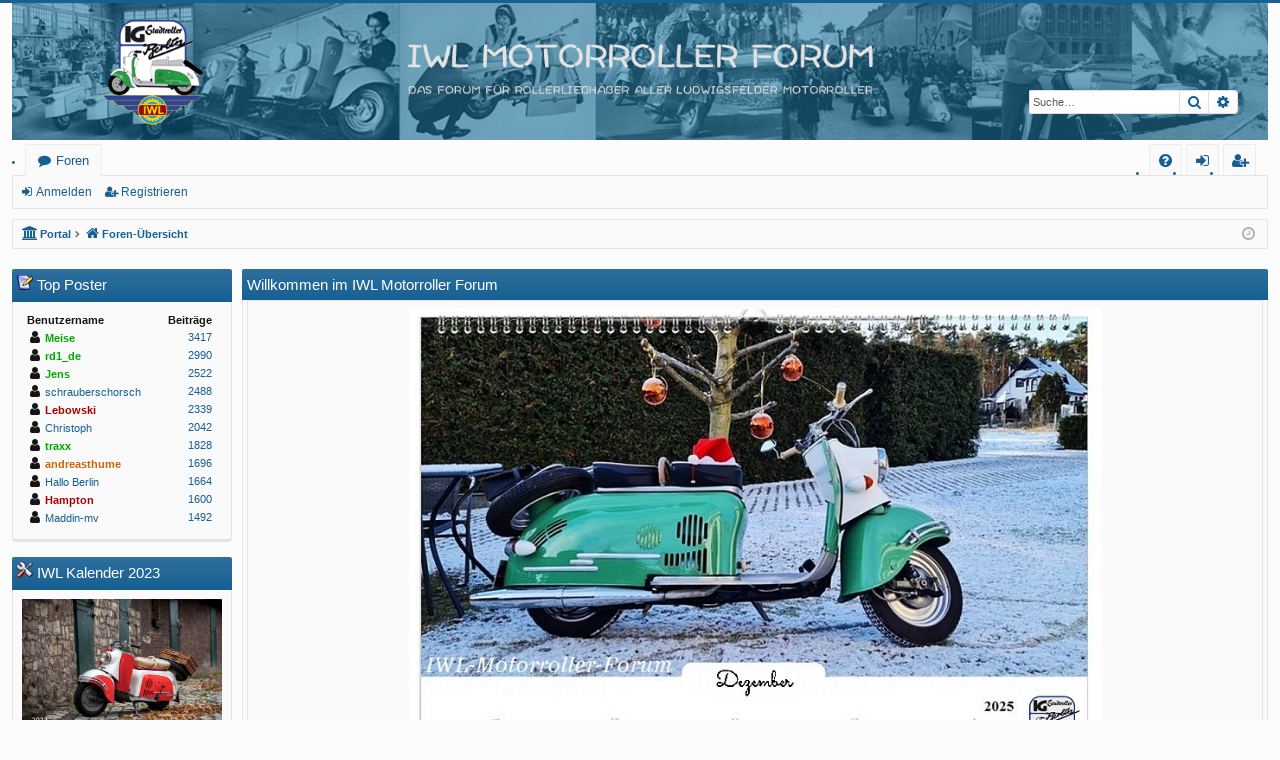

--- FILE ---
content_type: text/html; charset=UTF-8
request_url: https://www.iwl-forum.de/portal?sid=df748bc0dc6e2d30ee8109e251863d20
body_size: 120251
content:
<!DOCTYPE html>
<html dir="ltr" lang="de">
<head>
<meta charset="utf-8" />
<meta http-equiv="X-UA-Compatible" content="IE=edge">
<meta name="viewport" content="width=device-width, initial-scale=1" />

<title>IWL Motorroller Forum - Portal</title>






<!--
	phpBB style name: basic
	Based on style:   prosilver
	Original author:  Arty ( https://www.artodia.com )
	Modified by: 	  MrGaby
-->


<link href="./assets/css/font-awesome.min.css?assets_version=235" rel="stylesheet">
<link href="./styles/basic/theme/stylesheet.css?assets_version=235" rel="stylesheet">




<!--[if lte IE 9]>
	<link href="./styles/basic/theme/tweaks.css?assets_version=235" rel="stylesheet">
<![endif]-->


<link href="./ext/board3/portal/styles/prosilver/theme/portal.css?assets_version=235" rel="stylesheet" media="screen" />
<link href="./ext/board3/portal/styles/prosilver/theme/portal_responsive.css?assets_version=235" rel="stylesheet" media="screen" />
<link href="./ext/crizzo/aboutus/styles/prosilver/theme/aboutus.css?assets_version=235" rel="stylesheet" media="screen" />
<link href="./ext/hifikabin/headerbanner/styles/prosilver/theme/headerbanner.css?assets_version=235" rel="stylesheet" media="screen" />
<link href="./ext/hifikabin/headerbanner/styles/prosilver/theme/headerbanner_mobile.css?assets_version=235" rel="stylesheet" media="screen" />
<link href="./ext/tamit/slideshow/styles/prosilver/theme/tamitslideshow.css?assets_version=235" rel="stylesheet" media="screen" />
<link href="./ext/vse/lightbox/styles/all/template/lightbox/css/lightbox.min.css?assets_version=235" rel="stylesheet" media="screen" />


	<style>
		@media (min-width: 900px) {
						.content img.postimage,
			.attachbox img.postimage {
				max-height: 500px !important;
				max-width: 800px !important;
			}
		}
	</style>

</head>
<body id="phpbb" class="nojs notouch section-app/portal ltr " data-online-text="Online">


	<a id="top" class="top-anchor" accesskey="t"></a>
	<div id="page-header" class="page-width">
		<div class="headerbar" role="banner">
					<div class="inner">

			<div id="site-description" class="site-description">
				<a id="logo" class="logo" href="./index.php?sid=1ea58736915023cc9ae1c69c2b909862" title="Foren-Übersicht">
					<img src="./styles/basic/theme/images/logo.png" data-src-hd="./styles/basic/theme/images/logo_hd.png" alt="IWL Motorroller Forum"/>
				</a>
				<p class="sitename">IWL Motorroller Forum</p>
				<p>Das Forum für Rollerliebhaber aller Ludwigsfelder Motorroller</p>
				<p class="skiplink"><a href="#start_here">Zum Inhalt</a></p>
			</div>

									<div class="banner-header">
<div class="headerbanner-search-4">
	<div class="search-box rightside responsive-hide">
		<form action="./search.php?sid=1ea58736915023cc9ae1c69c2b909862" method="get" id="search">
	<fieldset>
		<input name="keywords" id="keyword" type="search" maxlength="128" title="Suche nach Wörtern" class="inputbox search tiny" size="20" value="" placeholder="Suche…" >
		<button class="button button-search" type="submit" title="Suche">
		<i class="icon fa-search fa-fw" aria-hidden="true"></i><span class="sr-only">Suche</span>
		</button>
		<a href="./search.php?sid=1ea58736915023cc9ae1c69c2b909862" class="button button-search-end" title="Erweiterte Suche">
		<i class="icon fa-cog fa-fw" aria-hidden="true"></i><span class="sr-only">Erweiterte Suche</span>
		</a>
	</fieldset>
</form>


	</div>
</div>
<div id="hidden">
	<h1>IWL Motorroller Forum</h1>
	<p>Das Forum für Rollerliebhaber aller Ludwigsfelder Motorroller</p>
	<p class="skiplink"><a href="#start_here">Zum Inhalt</a></p>
</div>
<div class="header-banner">
	<a href="./index.php?sid=1ea58736915023cc9ae1c69c2b909862" title="Foren-Übersicht"><img class="header-banner" style="border-radius:0px; width:1700px;" src="https://www.iwl-forum.de/site_logo.png" alt="Foren-Übersicht" ></a>
</div>
<div class="mobile-header-banner">
	<a href="./index.php?sid=1ea58736915023cc9ae1c69c2b909862" title="Foren-Übersicht"><img class="mobile-header-banner" style="width:400px;" src="https://www.iwl-forum.de/site_logo.jpg" alt="Foren-Übersicht" ></a>
</div>
</div>

			</div>
					</div>


				


<div class="navbar tabbed not-static" role="navigation">
	<div class="inner page-width">
		<div class="nav-tabs" data-current-page="app/portal">
			<ul class="leftside">
				<li id="quick-links" class="quick-links tab responsive-menu dropdown-container empty">
					<a href="#" class="nav-link dropdown-trigger">Schnellzugriff</a>
					<div class="dropdown">
						<div class="pointer"><div class="pointer-inner"></div></div>
						<ul class="dropdown-contents" role="menu">
								
	
													</ul>
					</div>
				</li>
												<li class="tab forums selected" data-responsive-class="small-icon icon-forums">
					<a class="nav-link" href="./index.php?sid=1ea58736915023cc9ae1c69c2b909862">Foren</a>
				</li>
											</ul>
			<ul class="rightside" role="menu">
								<li class="tab faq" data-select-match="faq" data-responsive-class="small-icon icon-faq">
					<a class="nav-link" href="/help/faq?sid=1ea58736915023cc9ae1c69c2b909862" rel="help" title="Häufig gestellte Fragen" role="menuitem">
						<i class="icon fa-question-circle fa-fw" aria-hidden="true"></i><span>FAQ</span>
					</a>
				</li>
																											<li class="tab login"  data-skip-responsive="true" data-select-match="login"><a class="nav-link" href="./ucp.php?mode=login&amp;redirect=app.php%2Fportal&amp;sid=1ea58736915023cc9ae1c69c2b909862" title="Anmelden" accesskey="x" role="menuitem">Anmelden</a></li>
											<li class="tab register" data-skip-responsive="true" data-select-match="register"><a class="nav-link" href="./ucp.php?mode=register&amp;sid=1ea58736915023cc9ae1c69c2b909862" role="menuitem">Registrieren</a></li>
																	</ul>
		</div>
	</div>
</div>

<div class="navbar secondary">
	<ul role="menubar">
														<li class="small-icon icon-login"><a href="./ucp.php?mode=login&amp;redirect=app.php%2Fportal&amp;sid=1ea58736915023cc9ae1c69c2b909862" title="Anmelden">Anmelden</a></li>
									<li class="small-icon icon-register"><a href="./ucp.php?mode=register&amp;sid=1ea58736915023cc9ae1c69c2b909862">Registrieren</a></li>
									
			</ul>
</div>

	</div>

<div id="wrap" class="page-width">

	
	<a id="start_here" class="top-anchor"></a>
	<div id="page-body" class="page-body" role="main">
		<div class="navbar">
	<ul id="nav-breadcrumbs" class="nav-breadcrumbs linklist navlinks" role="menubar">
				
		
		<li class="breadcrumbs" itemscope itemtype="https://schema.org/BreadcrumbList">

			
			<span class="crumb"><a href="/portal?sid=1ea58736915023cc9ae1c69c2b909862" data-navbar-reference="portal"><i class="icon fa-university fa-fw" aria-hidden="true"></i><span>Portal</span></a></span>			<span class="crumb" itemtype="https://schema.org/ListItem" itemprop="itemListElement" itemscope><a itemprop="item" href="./index.php?sid=1ea58736915023cc9ae1c69c2b909862" accesskey="h" data-navbar-reference="index"><i class="icon fa-home fa-fw"></i><span itemprop="name">Foren-Übersicht</span></a><meta itemprop="position" content="1" /></span>

			
			
		</li>

		
				<li class="rightside dropdown-container icon-only">
			<a href="#" class="dropdown-trigger time" title="Aktuelle Zeit: Fr 5. Dez 2025, 13:52"><i class="fa fa-clock-o"></i></a>
			<div class="dropdown">
				<div class="pointer"><div class="pointer-inner"></div></div>
				<ul class="dropdown-contents">
					<li>Aktuelle Zeit: Fr 5. Dez 2025, 13:52</li>
					<li>Alle Zeiten sind <span title="UTC+1">UTC+01:00</span></li>
				</ul>
			</div>
		</li>
	</ul>
</div>

		
		<!-- Config for the left and right blocks //-->

<!-- Config for the center blocks //-->

<!-- Config for compact blocks //-->

<!-- Images-URL //-->

<!-- Vertical distance between left/right and center Blocks -->


<!-- show Icons in left/right Blocks? 0=no 1=yes -->

<!-- postbody top (default 1 by prosilver) 0=no 1=yes -->

<!-- override the column width settings of the ACP for this style? 0=no 1=yes -->

<!-- override the column width settings of the ACP - set the width if enabled -->

<div id="portal-body" role="grid">
		<!-- [+] center module area -->
		<div id="portal-center-wrapper">
		<div id="portal-center" style="margin: 0 -10px 0 220px; padding: 0 10px;" role="rowgroup">
																																			<div class="forabg" role="row"><div class="inner"><ul class="topiclist"><li class="header"><dl class="row-item"><dt>Willkommen im IWL Motorroller Forum</dt><dd></dd></dl></li></ul><ul class="portal blocks">
	<div class="panel bg1 portal-no-margin">
		<div class="inner">
			<div class="postbody portal-module-postbody">
				<div class="content portal-module-content"><div style="text-align:center">
<img src="https://iwl-stadtroller-berlin.de/forum_kalender_2025/12.jpg" class="postimage" alt="Bild"></div></div>
			</div>
		</div>
	</div>
</ul></div></div><br class="portal-clear" />																																			<div class="forabg" role="row"><div class="inner"><ul class="topiclist"><li class="header"><dl class="row-item"><dt>Aktuelle Beiträge</dt><dd></dd></dl></li></ul><ul class="portal blocks">
	<div class="post bg2 portal-no-margin">
		<div class="inner">
			<span><strong>Keine neuen Beiträge</strong></span>
		</div>
	</div>
</ul></div></div><br class="portal-clear" />
																																			<div class="forabg" role="row"><div class="inner"><ul class="topiclist"><li class="header"><dl class="row-item"><dt>Neues aus dem Museum in Ludwigsfelde</dt><dd></dd></dl></li></ul><ul class="portal blocks">
	<div class="post bg2 portal-no-margin">
		<div class="inner">
			<span><strong>Keine neuen Beiträge</strong></span>
		</div>
	</div>
</ul></div></div><br class="portal-clear" />
																																			<div id="portal-forumlist">

	
				<div class="forabg category-60 elegant" data-hide-description="1">
			<div class="inner">
			<ul class="topiclist">
				<li class="header">
										<dl class="row-item">
						<dt><div class="list-inner"><a href="./viewforum.php?f=60&amp;sid=1ea58736915023cc9ae1c69c2b909862" data-id="60">Alles rund um die IWL-Roller</a></div></dt>
												<dd class="lastpost"><span>Letzter Beitrag</span></dd>
					</dl>
									</li>
			</ul>
			<ul class="topiclist forums">
		
	
	
	
			
					<li class="row forum-9">
									<dl class="row-item forum_read elegant-row">
				<dt title="Keine ungelesenen Beiträge">
										<div class="list-inner">
																		<a href="./viewforum.php?f=9&amp;sid=1ea58736915023cc9ae1c69c2b909862" class="forumtitle" data-id="9">Technik allgemein</a>
						<div class="forum-description">Alle übrigen Themen rund um die Rollertechnik</div>													<div class="forum-statistics">
					<span class="dfn">Themen</span>: <span class="value">561</span><span class="comma">, </span>
					<span class="dfn">Beiträge</span>: <span class="value">6760</span>
				</div>
						
												
																										<div class="forum-lastpost" style="display: none;">
								<span><strong>Letzter Beitrag:</strong> <a href="./viewtopic.php?p=114704&amp;sid=1ea58736915023cc9ae1c69c2b909862#p114704" title="" class="lastsubject"></a></span>
								<span>von <a href="./memberlist.php?mode=viewprofile&amp;u=2349&amp;sid=1ea58736915023cc9ae1c69c2b909862" class="username">schrauberschorsch</a>, Mo 1. Dez 2025, 18:28</span>
							</div>
																		</div>
				</dt>
														<dd class="lastpost">
						<span>
							
															<dfn>Letzter Beitrag</dfn>
																	von <a href="./memberlist.php?mode=viewprofile&amp;u=2349&amp;sid=1ea58736915023cc9ae1c69c2b909862" class="username">schrauberschorsch</a>																	<a href="./viewtopic.php?p=114704&amp;sid=1ea58736915023cc9ae1c69c2b909862#p114704" title="Neuester Beitrag">
										<i class="icon fa-external-link-square fa-fw icon-lightgray icon-md" aria-hidden="true"></i><span class="sr-only">Neuester Beitrag</span>
									</a>
																<br /><time datetime="2025-12-01T17:28:30+00:00">Mo 1. Dez 2025, 18:28</time>
													</span>
					</dd>
							</dl>
					</li>
			
	
	
			
					<li class="row forum-11">
									<dl class="row-item forum_read elegant-row">
				<dt title="Keine ungelesenen Beiträge">
										<div class="list-inner">
																		<a href="./viewforum.php?f=11&amp;sid=1ea58736915023cc9ae1c69c2b909862" class="forumtitle" data-id="11">Fahrwerk</a>
						<div class="forum-description">Rahmen - Vorderradgabel - Hinterradschwinge</div>													<div class="forum-statistics">
					<span class="dfn">Themen</span>: <span class="value">409</span><span class="comma">, </span>
					<span class="dfn">Beiträge</span>: <span class="value">3774</span>
				</div>
						
												
																										<div class="forum-lastpost" style="display: none;">
								<span><strong>Letzter Beitrag:</strong> <a href="./viewtopic.php?p=114539&amp;sid=1ea58736915023cc9ae1c69c2b909862#p114539" title="" class="lastsubject"></a></span>
								<span>von <a href="./memberlist.php?mode=viewprofile&amp;u=6196&amp;sid=1ea58736915023cc9ae1c69c2b909862" class="username">Hans-Georg</a>, Mi 5. Nov 2025, 20:52</span>
							</div>
																		</div>
				</dt>
														<dd class="lastpost">
						<span>
							
															<dfn>Letzter Beitrag</dfn>
																	von <a href="./memberlist.php?mode=viewprofile&amp;u=6196&amp;sid=1ea58736915023cc9ae1c69c2b909862" class="username">Hans-Georg</a>																	<a href="./viewtopic.php?p=114539&amp;sid=1ea58736915023cc9ae1c69c2b909862#p114539" title="Neuester Beitrag">
										<i class="icon fa-external-link-square fa-fw icon-lightgray icon-md" aria-hidden="true"></i><span class="sr-only">Neuester Beitrag</span>
									</a>
																<br /><time datetime="2025-11-05T19:52:23+00:00">Mi 5. Nov 2025, 20:52</time>
													</span>
					</dd>
							</dl>
					</li>
			
	
	
			
					<li class="row forum-12">
									<dl class="row-item forum_read elegant-row">
				<dt title="Keine ungelesenen Beiträge">
										<div class="list-inner">
																		<a href="./viewforum.php?f=12&amp;sid=1ea58736915023cc9ae1c69c2b909862" class="forumtitle" data-id="12">Räder und Bremsen</a>
						<div class="forum-description">Felgen - Bereifung - Bremsbacken - Bremsseile u.s.w.</div>													<div class="forum-statistics">
					<span class="dfn">Themen</span>: <span class="value">221</span><span class="comma">, </span>
					<span class="dfn">Beiträge</span>: <span class="value">2407</span>
				</div>
						
												
																										<div class="forum-lastpost" style="display: none;">
								<span><strong>Letzter Beitrag:</strong> <a href="./viewtopic.php?p=114633&amp;sid=1ea58736915023cc9ae1c69c2b909862#p114633" title="" class="lastsubject"></a></span>
								<span>von <a href="./memberlist.php?mode=viewprofile&amp;u=3569&amp;sid=1ea58736915023cc9ae1c69c2b909862" style="color: #00AA00;" class="username-coloured">rd1_de</a>, Fr 21. Nov 2025, 19:16</span>
							</div>
																		</div>
				</dt>
														<dd class="lastpost">
						<span>
							
															<dfn>Letzter Beitrag</dfn>
																	von <a href="./memberlist.php?mode=viewprofile&amp;u=3569&amp;sid=1ea58736915023cc9ae1c69c2b909862" style="color: #00AA00;" class="username-coloured">rd1_de</a>																	<a href="./viewtopic.php?p=114633&amp;sid=1ea58736915023cc9ae1c69c2b909862#p114633" title="Neuester Beitrag">
										<i class="icon fa-external-link-square fa-fw icon-lightgray icon-md" aria-hidden="true"></i><span class="sr-only">Neuester Beitrag</span>
									</a>
																<br /><time datetime="2025-11-21T18:16:49+00:00">Fr 21. Nov 2025, 19:16</time>
													</span>
					</dd>
							</dl>
					</li>
			
	
	
			
					<li class="row forum-15">
									<dl class="row-item forum_read elegant-row">
				<dt title="Keine ungelesenen Beiträge">
										<div class="list-inner">
																		<a href="./viewforum.php?f=15&amp;sid=1ea58736915023cc9ae1c69c2b909862" class="forumtitle" data-id="15">Vergaser und Luftfilter</a>
						<div class="forum-description">BVF - Bing - Vergaser - Luftfilter</div>													<div class="forum-statistics">
					<span class="dfn">Themen</span>: <span class="value">310</span><span class="comma">, </span>
					<span class="dfn">Beiträge</span>: <span class="value">3320</span>
				</div>
						
												
																										<div class="forum-lastpost" style="display: none;">
								<span><strong>Letzter Beitrag:</strong> <a href="./viewtopic.php?p=114307&amp;sid=1ea58736915023cc9ae1c69c2b909862#p114307" title="" class="lastsubject"></a></span>
								<span>von <a href="./memberlist.php?mode=viewprofile&amp;u=185&amp;sid=1ea58736915023cc9ae1c69c2b909862" class="username">Speedy</a>, Mi 13. Aug 2025, 15:36</span>
							</div>
																		</div>
				</dt>
														<dd class="lastpost">
						<span>
							
															<dfn>Letzter Beitrag</dfn>
																	von <a href="./memberlist.php?mode=viewprofile&amp;u=185&amp;sid=1ea58736915023cc9ae1c69c2b909862" class="username">Speedy</a>																	<a href="./viewtopic.php?p=114307&amp;sid=1ea58736915023cc9ae1c69c2b909862#p114307" title="Neuester Beitrag">
										<i class="icon fa-external-link-square fa-fw icon-lightgray icon-md" aria-hidden="true"></i><span class="sr-only">Neuester Beitrag</span>
									</a>
																<br /><time datetime="2025-08-13T14:36:35+00:00">Mi 13. Aug 2025, 15:36</time>
													</span>
					</dd>
							</dl>
					</li>
			
	
	
			
					<li class="row forum-16">
									<dl class="row-item forum_read elegant-row">
				<dt title="Keine ungelesenen Beiträge">
										<div class="list-inner">
																		<a href="./viewforum.php?f=16&amp;sid=1ea58736915023cc9ae1c69c2b909862" class="forumtitle" data-id="16">Auspuffanlage</a>
						<div class="forum-description">Krümmer - Auspufrohr - Auspufftopf - Dichtungen u.s.w.</div>													<div class="forum-statistics">
					<span class="dfn">Themen</span>: <span class="value">84</span><span class="comma">, </span>
					<span class="dfn">Beiträge</span>: <span class="value">1058</span>
				</div>
						
												
																										<div class="forum-lastpost" style="display: none;">
								<span><strong>Letzter Beitrag:</strong> <a href="./viewtopic.php?p=114099&amp;sid=1ea58736915023cc9ae1c69c2b909862#p114099" title="" class="lastsubject"></a></span>
								<span>von <a href="./memberlist.php?mode=viewprofile&amp;u=4964&amp;sid=1ea58736915023cc9ae1c69c2b909862" class="username">Frank mit Roller</a>, Sa 12. Jul 2025, 06:41</span>
							</div>
																		</div>
				</dt>
														<dd class="lastpost">
						<span>
							
															<dfn>Letzter Beitrag</dfn>
																	von <a href="./memberlist.php?mode=viewprofile&amp;u=4964&amp;sid=1ea58736915023cc9ae1c69c2b909862" class="username">Frank mit Roller</a>																	<a href="./viewtopic.php?p=114099&amp;sid=1ea58736915023cc9ae1c69c2b909862#p114099" title="Neuester Beitrag">
										<i class="icon fa-external-link-square fa-fw icon-lightgray icon-md" aria-hidden="true"></i><span class="sr-only">Neuester Beitrag</span>
									</a>
																<br /><time datetime="2025-07-12T05:41:09+00:00">Sa 12. Jul 2025, 06:41</time>
													</span>
					</dd>
							</dl>
					</li>
			
	
	
			
					<li class="row forum-17">
									<dl class="row-item forum_read elegant-row">
				<dt title="Keine ungelesenen Beiträge">
										<div class="list-inner">
																		<a href="./viewforum.php?f=17&amp;sid=1ea58736915023cc9ae1c69c2b909862" class="forumtitle" data-id="17">Lenker</a>
						<div class="forum-description">Lenker - Amaturen - Anbauteile</div>													<div class="forum-statistics">
					<span class="dfn">Themen</span>: <span class="value">121</span><span class="comma">, </span>
					<span class="dfn">Beiträge</span>: <span class="value">1133</span>
				</div>
						
												
																										<div class="forum-lastpost" style="display: none;">
								<span><strong>Letzter Beitrag:</strong> <a href="./viewtopic.php?p=113292&amp;sid=1ea58736915023cc9ae1c69c2b909862#p113292" title="" class="lastsubject"></a></span>
								<span>von <a href="./memberlist.php?mode=viewprofile&amp;u=2349&amp;sid=1ea58736915023cc9ae1c69c2b909862" class="username">schrauberschorsch</a>, Di 31. Dez 2024, 20:16</span>
							</div>
																		</div>
				</dt>
														<dd class="lastpost">
						<span>
							
															<dfn>Letzter Beitrag</dfn>
																	von <a href="./memberlist.php?mode=viewprofile&amp;u=2349&amp;sid=1ea58736915023cc9ae1c69c2b909862" class="username">schrauberschorsch</a>																	<a href="./viewtopic.php?p=113292&amp;sid=1ea58736915023cc9ae1c69c2b909862#p113292" title="Neuester Beitrag">
										<i class="icon fa-external-link-square fa-fw icon-lightgray icon-md" aria-hidden="true"></i><span class="sr-only">Neuester Beitrag</span>
									</a>
																<br /><time datetime="2024-12-31T19:16:31+00:00">Di 31. Dez 2024, 20:16</time>
													</span>
					</dd>
							</dl>
					</li>
			
	
	
			
					<li class="row forum-10">
									<dl class="row-item forum_read elegant-row">
				<dt title="Keine ungelesenen Beiträge">
										<div class="list-inner">
																		<a href="./viewforum.php?f=10&amp;sid=1ea58736915023cc9ae1c69c2b909862" class="forumtitle" data-id="10">Motor -Allgemeines &amp; Fragen</a>
						<div class="forum-description">Alles zum Motor und Kupplung</div>													<div class="forum-statistics">
					<span class="dfn">Themen</span>: <span class="value">704</span><span class="comma">, </span>
					<span class="dfn">Beiträge</span>: <span class="value">7119</span>
				</div>
						
												
																										<div class="forum-lastpost" style="display: none;">
								<span><strong>Letzter Beitrag:</strong> <a href="./viewtopic.php?p=114607&amp;sid=1ea58736915023cc9ae1c69c2b909862#p114607" title="" class="lastsubject"></a></span>
								<span>von <a href="./memberlist.php?mode=viewprofile&amp;u=2349&amp;sid=1ea58736915023cc9ae1c69c2b909862" class="username">schrauberschorsch</a>, So 16. Nov 2025, 12:32</span>
							</div>
																		</div>
				</dt>
														<dd class="lastpost">
						<span>
							
															<dfn>Letzter Beitrag</dfn>
																	von <a href="./memberlist.php?mode=viewprofile&amp;u=2349&amp;sid=1ea58736915023cc9ae1c69c2b909862" class="username">schrauberschorsch</a>																	<a href="./viewtopic.php?p=114607&amp;sid=1ea58736915023cc9ae1c69c2b909862#p114607" title="Neuester Beitrag">
										<i class="icon fa-external-link-square fa-fw icon-lightgray icon-md" aria-hidden="true"></i><span class="sr-only">Neuester Beitrag</span>
									</a>
																<br /><time datetime="2025-11-16T11:32:06+00:00">So 16. Nov 2025, 12:32</time>
													</span>
					</dd>
							</dl>
					</li>
			
	
	
			
					<li class="row forum-55">
									<dl class="row-item forum_read elegant-row">
				<dt title="Keine ungelesenen Beiträge">
										<div class="list-inner">
																		<a href="./viewforum.php?f=55&amp;sid=1ea58736915023cc9ae1c69c2b909862" class="forumtitle" data-id="55">Motor -Regeneration</a>
						<div class="forum-description">Tips zur Überholung von Motoren</div>													<div class="forum-statistics">
					<span class="dfn">Themen</span>: <span class="value">165</span><span class="comma">, </span>
					<span class="dfn">Beiträge</span>: <span class="value">1734</span>
				</div>
						
												
																										<div class="forum-lastpost" style="display: none;">
								<span><strong>Letzter Beitrag:</strong> <a href="./viewtopic.php?p=114720&amp;sid=1ea58736915023cc9ae1c69c2b909862#p114720" title="" class="lastsubject"></a></span>
								<span>von <a href="./memberlist.php?mode=viewprofile&amp;u=3569&amp;sid=1ea58736915023cc9ae1c69c2b909862" style="color: #00AA00;" class="username-coloured">rd1_de</a>, Do 4. Dez 2025, 22:02</span>
							</div>
																		</div>
				</dt>
														<dd class="lastpost">
						<span>
							
															<dfn>Letzter Beitrag</dfn>
																	von <a href="./memberlist.php?mode=viewprofile&amp;u=3569&amp;sid=1ea58736915023cc9ae1c69c2b909862" style="color: #00AA00;" class="username-coloured">rd1_de</a>																	<a href="./viewtopic.php?p=114720&amp;sid=1ea58736915023cc9ae1c69c2b909862#p114720" title="Neuester Beitrag">
										<i class="icon fa-external-link-square fa-fw icon-lightgray icon-md" aria-hidden="true"></i><span class="sr-only">Neuester Beitrag</span>
									</a>
																<br /><time datetime="2025-12-04T21:02:52+00:00">Do 4. Dez 2025, 22:02</time>
													</span>
					</dd>
							</dl>
					</li>
			
	
	
			
					<li class="row forum-13">
									<dl class="row-item forum_read elegant-row">
				<dt title="Keine ungelesenen Beiträge">
										<div class="list-inner">
																		<a href="./viewforum.php?f=13&amp;sid=1ea58736915023cc9ae1c69c2b909862" class="forumtitle" data-id="13">Elektrik</a>
						<div class="forum-description">Licht - Zündung - Zündkerzen - Lichtmaschine - Kabelbaum</div>													<div class="forum-statistics">
					<span class="dfn">Themen</span>: <span class="value">649</span><span class="comma">, </span>
					<span class="dfn">Beiträge</span>: <span class="value">6187</span>
				</div>
						
												
																										<div class="forum-lastpost" style="display: none;">
								<span><strong>Letzter Beitrag:</strong> <a href="./viewtopic.php?p=114327&amp;sid=1ea58736915023cc9ae1c69c2b909862#p114327" title="" class="lastsubject"></a></span>
								<span>von <a href="./memberlist.php?mode=viewprofile&amp;u=3590&amp;sid=1ea58736915023cc9ae1c69c2b909862" class="username">Wolfhardt Kaul</a>, Di 19. Aug 2025, 10:54</span>
							</div>
																		</div>
				</dt>
														<dd class="lastpost">
						<span>
							
															<dfn>Letzter Beitrag</dfn>
																	von <a href="./memberlist.php?mode=viewprofile&amp;u=3590&amp;sid=1ea58736915023cc9ae1c69c2b909862" class="username">Wolfhardt Kaul</a>																	<a href="./viewtopic.php?p=114327&amp;sid=1ea58736915023cc9ae1c69c2b909862#p114327" title="Neuester Beitrag">
										<i class="icon fa-external-link-square fa-fw icon-lightgray icon-md" aria-hidden="true"></i><span class="sr-only">Neuester Beitrag</span>
									</a>
																<br /><time datetime="2025-08-19T09:54:12+00:00">Di 19. Aug 2025, 10:54</time>
													</span>
					</dd>
							</dl>
					</li>
			
	
	
			
					<li class="row forum-19">
									<dl class="row-item forum_read elegant-row">
				<dt title="Keine ungelesenen Beiträge">
										<div class="list-inner">
																		<a href="./viewforum.php?f=19&amp;sid=1ea58736915023cc9ae1c69c2b909862" class="forumtitle" data-id="19">Verkleidung</a>
						<div class="forum-description">Kotflügel - Haube - Trittbrett u.v.m.</div>													<div class="forum-statistics">
					<span class="dfn">Themen</span>: <span class="value">321</span><span class="comma">, </span>
					<span class="dfn">Beiträge</span>: <span class="value">3011</span>
				</div>
						
												
																										<div class="forum-lastpost" style="display: none;">
								<span><strong>Letzter Beitrag:</strong> <a href="./viewtopic.php?p=114698&amp;sid=1ea58736915023cc9ae1c69c2b909862#p114698" title="" class="lastsubject"></a></span>
								<span>von <a href="./memberlist.php?mode=viewprofile&amp;u=3482&amp;sid=1ea58736915023cc9ae1c69c2b909862" class="username">RockinRoller</a>, So 30. Nov 2025, 14:57</span>
							</div>
																		</div>
				</dt>
														<dd class="lastpost">
						<span>
							
															<dfn>Letzter Beitrag</dfn>
																	von <a href="./memberlist.php?mode=viewprofile&amp;u=3482&amp;sid=1ea58736915023cc9ae1c69c2b909862" class="username">RockinRoller</a>																	<a href="./viewtopic.php?p=114698&amp;sid=1ea58736915023cc9ae1c69c2b909862#p114698" title="Neuester Beitrag">
										<i class="icon fa-external-link-square fa-fw icon-lightgray icon-md" aria-hidden="true"></i><span class="sr-only">Neuester Beitrag</span>
									</a>
																<br /><time datetime="2025-11-30T13:57:08+00:00">So 30. Nov 2025, 14:57</time>
													</span>
					</dd>
							</dl>
					</li>
			
	
	
			
					<li class="row forum-14">
									<dl class="row-item forum_read elegant-row">
				<dt title="Keine ungelesenen Beiträge">
										<div class="list-inner">
																		<a href="./viewforum.php?f=14&amp;sid=1ea58736915023cc9ae1c69c2b909862" class="forumtitle" data-id="14">Lackierung und Oberflächen</a>
						<div class="forum-description">Tipps und Tricks - Farben - Sandstrahlen - Oberflächenbehandlung</div>													<div class="forum-statistics">
					<span class="dfn">Themen</span>: <span class="value">215</span><span class="comma">, </span>
					<span class="dfn">Beiträge</span>: <span class="value">2521</span>
				</div>
						
												
																										<div class="forum-lastpost" style="display: none;">
								<span><strong>Letzter Beitrag:</strong> <a href="./viewtopic.php?p=114224&amp;sid=1ea58736915023cc9ae1c69c2b909862#p114224" title="" class="lastsubject"></a></span>
								<span>von <a href="./memberlist.php?mode=viewprofile&amp;u=4836&amp;sid=1ea58736915023cc9ae1c69c2b909862" class="username">m.a.206</a>, So 27. Jul 2025, 08:35</span>
							</div>
																		</div>
				</dt>
														<dd class="lastpost">
						<span>
							
															<dfn>Letzter Beitrag</dfn>
																	von <a href="./memberlist.php?mode=viewprofile&amp;u=4836&amp;sid=1ea58736915023cc9ae1c69c2b909862" class="username">m.a.206</a>																	<a href="./viewtopic.php?p=114224&amp;sid=1ea58736915023cc9ae1c69c2b909862#p114224" title="Neuester Beitrag">
										<i class="icon fa-external-link-square fa-fw icon-lightgray icon-md" aria-hidden="true"></i><span class="sr-only">Neuester Beitrag</span>
									</a>
																<br /><time datetime="2025-07-27T07:35:29+00:00">So 27. Jul 2025, 08:35</time>
													</span>
					</dd>
							</dl>
					</li>
			
	
	
			
					<li class="row forum-18">
									<dl class="row-item forum_read elegant-row">
				<dt title="Keine ungelesenen Beiträge">
										<div class="list-inner">
																		<a href="./viewforum.php?f=18&amp;sid=1ea58736915023cc9ae1c69c2b909862" class="forumtitle" data-id="18">Kraftstoff</a>
						<div class="forum-description">Tank - Benzinhahn - Öle - Kraftstoffe</div>													<div class="forum-statistics">
					<span class="dfn">Themen</span>: <span class="value">64</span><span class="comma">, </span>
					<span class="dfn">Beiträge</span>: <span class="value">697</span>
				</div>
						
												
																										<div class="forum-lastpost" style="display: none;">
								<span><strong>Letzter Beitrag:</strong> <a href="./viewtopic.php?p=113584&amp;sid=1ea58736915023cc9ae1c69c2b909862#p113584" title="" class="lastsubject"></a></span>
								<span>von <a href="./memberlist.php?mode=viewprofile&amp;u=650&amp;sid=1ea58736915023cc9ae1c69c2b909862" class="username">Lutzer</a>, Sa 1. Mär 2025, 15:13</span>
							</div>
																		</div>
				</dt>
														<dd class="lastpost">
						<span>
							
															<dfn>Letzter Beitrag</dfn>
																	von <a href="./memberlist.php?mode=viewprofile&amp;u=650&amp;sid=1ea58736915023cc9ae1c69c2b909862" class="username">Lutzer</a>																	<a href="./viewtopic.php?p=113584&amp;sid=1ea58736915023cc9ae1c69c2b909862#p113584" title="Neuester Beitrag">
										<i class="icon fa-external-link-square fa-fw icon-lightgray icon-md" aria-hidden="true"></i><span class="sr-only">Neuester Beitrag</span>
									</a>
																<br /><time datetime="2025-03-01T14:13:39+00:00">Sa 1. Mär 2025, 15:13</time>
													</span>
					</dd>
							</dl>
					</li>
			
	
	
			
					<li class="row forum-20">
									<dl class="row-item forum_read elegant-row">
				<dt title="Keine ungelesenen Beiträge">
										<div class="list-inner">
																		<a href="./viewforum.php?f=20&amp;sid=1ea58736915023cc9ae1c69c2b909862" class="forumtitle" data-id="20">Werkzeug</a>
						<div class="forum-description">Bordwerkzeug - Montagewerkzeug - Spezialwekzeuge - Montagetips</div>													<div class="forum-statistics">
					<span class="dfn">Themen</span>: <span class="value">20</span><span class="comma">, </span>
					<span class="dfn">Beiträge</span>: <span class="value">214</span>
				</div>
						
												
																										<div class="forum-lastpost" style="display: none;">
								<span><strong>Letzter Beitrag:</strong> <a href="./viewtopic.php?p=114585&amp;sid=1ea58736915023cc9ae1c69c2b909862#p114585" title="" class="lastsubject"></a></span>
								<span>von <a href="./memberlist.php?mode=viewprofile&amp;u=5902&amp;sid=1ea58736915023cc9ae1c69c2b909862" class="username">Dirk1974</a>, Mi 12. Nov 2025, 08:35</span>
							</div>
																		</div>
				</dt>
														<dd class="lastpost">
						<span>
							
															<dfn>Letzter Beitrag</dfn>
																	von <a href="./memberlist.php?mode=viewprofile&amp;u=5902&amp;sid=1ea58736915023cc9ae1c69c2b909862" class="username">Dirk1974</a>																	<a href="./viewtopic.php?p=114585&amp;sid=1ea58736915023cc9ae1c69c2b909862#p114585" title="Neuester Beitrag">
										<i class="icon fa-external-link-square fa-fw icon-lightgray icon-md" aria-hidden="true"></i><span class="sr-only">Neuester Beitrag</span>
									</a>
																<br /><time datetime="2025-11-12T07:35:18+00:00">Mi 12. Nov 2025, 08:35</time>
													</span>
					</dd>
							</dl>
					</li>
			
	
	
			
					<li class="row forum-26">
									<dl class="row-item forum_read elegant-row">
				<dt title="Keine ungelesenen Beiträge">
										<div class="list-inner">
																		<a href="./viewforum.php?f=26&amp;sid=1ea58736915023cc9ae1c69c2b909862" class="forumtitle" data-id="26">Zulassung</a>
						<div class="forum-description">Tipps und Infos zur Zulassung und TÜV Termin</div>													<div class="forum-statistics">
					<span class="dfn">Themen</span>: <span class="value">170</span><span class="comma">, </span>
					<span class="dfn">Beiträge</span>: <span class="value">1945</span>
				</div>
						
												
																										<div class="forum-lastpost" style="display: none;">
								<span><strong>Letzter Beitrag:</strong> <a href="./viewtopic.php?p=114669&amp;sid=1ea58736915023cc9ae1c69c2b909862#p114669" title="" class="lastsubject"></a></span>
								<span>von <a href="./memberlist.php?mode=viewprofile&amp;u=4636&amp;sid=1ea58736915023cc9ae1c69c2b909862" class="username">Robby</a>, Di 25. Nov 2025, 22:00</span>
							</div>
																		</div>
				</dt>
														<dd class="lastpost">
						<span>
							
															<dfn>Letzter Beitrag</dfn>
																	von <a href="./memberlist.php?mode=viewprofile&amp;u=4636&amp;sid=1ea58736915023cc9ae1c69c2b909862" class="username">Robby</a>																	<a href="./viewtopic.php?p=114669&amp;sid=1ea58736915023cc9ae1c69c2b909862#p114669" title="Neuester Beitrag">
										<i class="icon fa-external-link-square fa-fw icon-lightgray icon-md" aria-hidden="true"></i><span class="sr-only">Neuester Beitrag</span>
									</a>
																<br /><time datetime="2025-11-25T21:00:05+00:00">Di 25. Nov 2025, 22:00</time>
													</span>
					</dd>
							</dl>
					</li>
			
	
	
			
					<li class="row forum-74">
									<dl class="row-item forum_read elegant-row">
				<dt title="Keine ungelesenen Beiträge">
										<div class="list-inner">
																		<a href="./viewforum.php?f=74&amp;sid=1ea58736915023cc9ae1c69c2b909862" class="forumtitle" data-id="74">Betriebsanleitungen - Ersatzteilkataloge - Tips</a>
						<div class="forum-description">Alle Dokumente die für den Betrieb und die Restaurierung von IWL Rollern nötig sind</div>													<div class="forum-statistics">
					<span class="dfn">Themen</span>: <span class="value">8</span><span class="comma">, </span>
					<span class="dfn">Beiträge</span>: <span class="value">82</span>
				</div>
						
												
																										<div class="forum-lastpost" style="display: none;">
								<span><strong>Letzter Beitrag:</strong> <a href="./viewtopic.php?p=113774&amp;sid=1ea58736915023cc9ae1c69c2b909862#p113774" title="" class="lastsubject"></a></span>
								<span>von <a href="./memberlist.php?mode=viewprofile&amp;u=6594&amp;sid=1ea58736915023cc9ae1c69c2b909862" class="username">Buibasko</a>, Di 22. Apr 2025, 13:18</span>
							</div>
																		</div>
				</dt>
														<dd class="lastpost">
						<span>
							
															<dfn>Letzter Beitrag</dfn>
																	von <a href="./memberlist.php?mode=viewprofile&amp;u=6594&amp;sid=1ea58736915023cc9ae1c69c2b909862" class="username">Buibasko</a>																	<a href="./viewtopic.php?p=113774&amp;sid=1ea58736915023cc9ae1c69c2b909862#p113774" title="Neuester Beitrag">
										<i class="icon fa-external-link-square fa-fw icon-lightgray icon-md" aria-hidden="true"></i><span class="sr-only">Neuester Beitrag</span>
									</a>
																<br /><time datetime="2025-04-22T12:18:31+00:00">Di 22. Apr 2025, 13:18</time>
													</span>
					</dd>
							</dl>
					</li>
			
	
	
			
					<li class="row forum-79">
									<dl class="row-item forum_read elegant-row">
				<dt title="Keine ungelesenen Beiträge">
										<div class="list-inner">
																		<a href="./viewforum.php?f=79&amp;sid=1ea58736915023cc9ae1c69c2b909862" class="forumtitle" data-id="79">Historische Dokumente und Fotos</a>
						<div class="forum-description">Sammulung von historischen Matrerialien zu den IWL Rollern</div>													<div class="forum-statistics">
					<span class="dfn">Themen</span>: <span class="value">40</span><span class="comma">, </span>
					<span class="dfn">Beiträge</span>: <span class="value">452</span>
				</div>
						
												
																										<div class="forum-lastpost" style="display: none;">
								<span><strong>Letzter Beitrag:</strong> <a href="./viewtopic.php?p=112105&amp;sid=1ea58736915023cc9ae1c69c2b909862#p112105" title="" class="lastsubject"></a></span>
								<span>von <a href="./memberlist.php?mode=viewprofile&amp;u=4636&amp;sid=1ea58736915023cc9ae1c69c2b909862" class="username">Robby</a>, Mi 26. Jun 2024, 19:44</span>
							</div>
																		</div>
				</dt>
														<dd class="lastpost">
						<span>
							
															<dfn>Letzter Beitrag</dfn>
																	von <a href="./memberlist.php?mode=viewprofile&amp;u=4636&amp;sid=1ea58736915023cc9ae1c69c2b909862" class="username">Robby</a>																	<a href="./viewtopic.php?p=112105&amp;sid=1ea58736915023cc9ae1c69c2b909862#p112105" title="Neuester Beitrag">
										<i class="icon fa-external-link-square fa-fw icon-lightgray icon-md" aria-hidden="true"></i><span class="sr-only">Neuester Beitrag</span>
									</a>
																<br /><time datetime="2024-06-26T18:44:50+00:00">Mi 26. Jun 2024, 19:44</time>
													</span>
					</dd>
							</dl>
					</li>
			
	
				</ul>

			</div>
		</div>
	
				<div class="forabg category-66 elegant" data-hide-description="1">
			<div class="inner">
			<ul class="topiclist">
				<li class="header">
										<dl class="row-item">
						<dt><div class="list-inner"><a href="./viewforum.php?f=66&amp;sid=1ea58736915023cc9ae1c69c2b909862" data-id="66">Themen zum IWL Forum</a></div></dt>
												<dd class="lastpost"><span>Letzter Beitrag</span></dd>
					</dl>
									</li>
			</ul>
			<ul class="topiclist forums">
		
	
	
	
			
					<li class="row forum-6">
									<dl class="row-item forum_read elegant-row">
				<dt title="Keine ungelesenen Beiträge">
										<div class="list-inner">
																		<a href="./viewforum.php?f=6&amp;sid=1ea58736915023cc9ae1c69c2b909862" class="forumtitle" data-id="6">Alles rund ums Forum</a>
						<div class="forum-description">Hilfestellung - Fragen - Probleme - Lob&amp;Tadel- FAQ - Meckerecke</div>													<div class="forum-statistics">
					<span class="dfn">Themen</span>: <span class="value">83</span><span class="comma">, </span>
					<span class="dfn">Beiträge</span>: <span class="value">797</span>
				</div>
						
												
																										<div class="forum-lastpost" style="display: none;">
								<span><strong>Letzter Beitrag:</strong> <a href="./viewtopic.php?p=114430&amp;sid=1ea58736915023cc9ae1c69c2b909862#p114430" title="" class="lastsubject"></a></span>
								<span>von <a href="./memberlist.php?mode=viewprofile&amp;u=3339&amp;sid=1ea58736915023cc9ae1c69c2b909862" class="username">Thomas64</a>, Di 16. Sep 2025, 21:24</span>
							</div>
																		</div>
				</dt>
														<dd class="lastpost">
						<span>
							
															<dfn>Letzter Beitrag</dfn>
																	von <a href="./memberlist.php?mode=viewprofile&amp;u=3339&amp;sid=1ea58736915023cc9ae1c69c2b909862" class="username">Thomas64</a>																	<a href="./viewtopic.php?p=114430&amp;sid=1ea58736915023cc9ae1c69c2b909862#p114430" title="Neuester Beitrag">
										<i class="icon fa-external-link-square fa-fw icon-lightgray icon-md" aria-hidden="true"></i><span class="sr-only">Neuester Beitrag</span>
									</a>
																<br /><time datetime="2025-09-16T20:24:24+00:00">Di 16. Sep 2025, 21:24</time>
													</span>
					</dd>
							</dl>
					</li>
			
	
	
			
					<li class="row forum-54">
									<dl class="row-item forum_read elegant-row">
				<dt title="Keine ungelesenen Beiträge">
										<div class="list-inner">
																		<a href="./viewforum.php?f=54&amp;sid=1ea58736915023cc9ae1c69c2b909862" class="forumtitle" data-id="54">Forumsprojekt: Spendenroller</a>
						<div class="forum-description">Gemeinsame Restauration der IWL Gemeinde eines Rollers zur Spende</div>													<div class="forum-statistics">
					<span class="dfn">Themen</span>: <span class="value">17</span><span class="comma">, </span>
					<span class="dfn">Beiträge</span>: <span class="value">839</span>
				</div>
						
												
																										<div class="forum-lastpost" style="display: none;">
								<span><strong>Letzter Beitrag:</strong> <a href="./viewtopic.php?p=95914&amp;sid=1ea58736915023cc9ae1c69c2b909862#p95914" title="" class="lastsubject"></a></span>
								<span>von <a href="./memberlist.php?mode=viewprofile&amp;u=359&amp;sid=1ea58736915023cc9ae1c69c2b909862" style="color: #AA0000;" class="username-coloured">Hampton</a>, Fr 24. Jul 2020, 19:02</span>
							</div>
																		</div>
				</dt>
														<dd class="lastpost">
						<span>
							
															<dfn>Letzter Beitrag</dfn>
																	von <a href="./memberlist.php?mode=viewprofile&amp;u=359&amp;sid=1ea58736915023cc9ae1c69c2b909862" style="color: #AA0000;" class="username-coloured">Hampton</a>																	<a href="./viewtopic.php?p=95914&amp;sid=1ea58736915023cc9ae1c69c2b909862#p95914" title="Neuester Beitrag">
										<i class="icon fa-external-link-square fa-fw icon-lightgray icon-md" aria-hidden="true"></i><span class="sr-only">Neuester Beitrag</span>
									</a>
																<br /><time datetime="2020-07-24T18:02:18+00:00">Fr 24. Jul 2020, 19:02</time>
													</span>
					</dd>
							</dl>
					</li>
			
	
	
			
					<li class="row forum-56">
									<dl class="row-item forum_read elegant-row">
				<dt title="Keine ungelesenen Beiträge">
										<div class="list-inner">
																		<a href="./viewforum.php?f=56&amp;sid=1ea58736915023cc9ae1c69c2b909862" class="forumtitle" data-id="56">Forumsprojekt: IWL KALENDER</a>
						<div class="forum-description">Gemeinsame Gestaltung eines Kalenders "Motorroller aus Ludwigsfelde" <a href="http://www.iwl-kalender.de" class="postlink">www.iwl-kalender.de</a></div>													<div class="forum-statistics">
					<span class="dfn">Themen</span>: <span class="value">35</span><span class="comma">, </span>
					<span class="dfn">Beiträge</span>: <span class="value">1364</span>
				</div>
						
												
																										<div class="forum-lastpost" style="display: none;">
								<span><strong>Letzter Beitrag:</strong> <a href="./viewtopic.php?p=114656&amp;sid=1ea58736915023cc9ae1c69c2b909862#p114656" title="" class="lastsubject"></a></span>
								<span>von <a href="./memberlist.php?mode=viewprofile&amp;u=4490&amp;sid=1ea58736915023cc9ae1c69c2b909862" class="username">Mirko_Berlin</a>, Mo 24. Nov 2025, 14:43</span>
							</div>
																		</div>
				</dt>
														<dd class="lastpost">
						<span>
							
															<dfn>Letzter Beitrag</dfn>
																	von <a href="./memberlist.php?mode=viewprofile&amp;u=4490&amp;sid=1ea58736915023cc9ae1c69c2b909862" class="username">Mirko_Berlin</a>																	<a href="./viewtopic.php?p=114656&amp;sid=1ea58736915023cc9ae1c69c2b909862#p114656" title="Neuester Beitrag">
										<i class="icon fa-external-link-square fa-fw icon-lightgray icon-md" aria-hidden="true"></i><span class="sr-only">Neuester Beitrag</span>
									</a>
																<br /><time datetime="2025-11-24T13:43:01+00:00">Mo 24. Nov 2025, 14:43</time>
													</span>
					</dd>
							</dl>
					</li>
			
	
				</ul>

			</div>
		</div>
	
				<div class="forabg category-61 elegant" data-hide-description="1">
			<div class="inner">
			<ul class="topiclist">
				<li class="header">
										<dl class="row-item">
						<dt><div class="list-inner"><a href="./viewforum.php?f=61&amp;sid=1ea58736915023cc9ae1c69c2b909862" data-id="61">Spezialforen</a></div></dt>
												<dd class="lastpost"><span>Letzter Beitrag</span></dd>
					</dl>
									</li>
			</ul>
			<ul class="topiclist forums">
		
	
	
	
			
					<li class="row forum-58">
									<dl class="row-item forum_read elegant-row">
				<dt title="Keine ungelesenen Beiträge">
										<div class="list-inner">
																		<a href="./viewforum.php?f=58&amp;sid=1ea58736915023cc9ae1c69c2b909862" class="forumtitle" data-id="58">Campi Themen</a>
						<div class="forum-description">Alles rund um den Anhänger (kein Suche/Angebote)</div>													<div class="forum-statistics">
					<span class="dfn">Themen</span>: <span class="value">236</span><span class="comma">, </span>
					<span class="dfn">Beiträge</span>: <span class="value">3093</span>
				</div>
						
												
																										<div class="forum-lastpost" style="display: none;">
								<span><strong>Letzter Beitrag:</strong> <a href="./viewtopic.php?p=114344&amp;sid=1ea58736915023cc9ae1c69c2b909862#p114344" title="" class="lastsubject"></a></span>
								<span>von <a href="./memberlist.php?mode=viewprofile&amp;u=4636&amp;sid=1ea58736915023cc9ae1c69c2b909862" class="username">Robby</a>, Do 21. Aug 2025, 18:44</span>
							</div>
																		</div>
				</dt>
														<dd class="lastpost">
						<span>
							
															<dfn>Letzter Beitrag</dfn>
																	von <a href="./memberlist.php?mode=viewprofile&amp;u=4636&amp;sid=1ea58736915023cc9ae1c69c2b909862" class="username">Robby</a>																	<a href="./viewtopic.php?p=114344&amp;sid=1ea58736915023cc9ae1c69c2b909862#p114344" title="Neuester Beitrag">
										<i class="icon fa-external-link-square fa-fw icon-lightgray icon-md" aria-hidden="true"></i><span class="sr-only">Neuester Beitrag</span>
									</a>
																<br /><time datetime="2025-08-21T17:44:05+00:00">Do 21. Aug 2025, 18:44</time>
													</span>
					</dd>
							</dl>
					</li>
			
	
	
			
					<li class="row forum-77">
									<dl class="row-item forum_read elegant-row">
				<dt title="Keine ungelesenen Beiträge">
										<div class="list-inner">
																		<a href="./viewforum.php?f=77&amp;sid=1ea58736915023cc9ae1c69c2b909862" class="forumtitle" data-id="77">Pitty Themen</a>
						<div class="forum-description">Ein Sonderforum für spezielle Themen zum Pitty</div>													<div class="forum-statistics">
					<span class="dfn">Themen</span>: <span class="value">90</span><span class="comma">, </span>
					<span class="dfn">Beiträge</span>: <span class="value">965</span>
				</div>
						
												
																										<div class="forum-lastpost" style="display: none;">
								<span><strong>Letzter Beitrag:</strong> <a href="./viewtopic.php?p=114705&amp;sid=1ea58736915023cc9ae1c69c2b909862#p114705" title="" class="lastsubject"></a></span>
								<span>von <a href="./memberlist.php?mode=viewprofile&amp;u=1665&amp;sid=1ea58736915023cc9ae1c69c2b909862" class="username">AndreasNIWL</a>, Di 2. Dez 2025, 18:01</span>
							</div>
																		</div>
				</dt>
														<dd class="lastpost">
						<span>
							
															<dfn>Letzter Beitrag</dfn>
																	von <a href="./memberlist.php?mode=viewprofile&amp;u=1665&amp;sid=1ea58736915023cc9ae1c69c2b909862" class="username">AndreasNIWL</a>																	<a href="./viewtopic.php?p=114705&amp;sid=1ea58736915023cc9ae1c69c2b909862#p114705" title="Neuester Beitrag">
										<i class="icon fa-external-link-square fa-fw icon-lightgray icon-md" aria-hidden="true"></i><span class="sr-only">Neuester Beitrag</span>
									</a>
																<br /><time datetime="2025-12-02T17:01:07+00:00">Di 2. Dez 2025, 18:01</time>
													</span>
					</dd>
							</dl>
					</li>
			
	
	
			
					<li class="row forum-76">
									<dl class="row-item forum_read elegant-row">
				<dt title="Keine ungelesenen Beiträge">
										<div class="list-inner">
																		<a href="./viewforum.php?f=76&amp;sid=1ea58736915023cc9ae1c69c2b909862" class="forumtitle" data-id="76">Transport Fragen</a>
						<div class="forum-description">Hier können alle Themen zum Transport von Fahrzeugen eingestellt werden.</div>													<div class="forum-statistics">
					<span class="dfn">Themen</span>: <span class="value">11</span><span class="comma">, </span>
					<span class="dfn">Beiträge</span>: <span class="value">127</span>
				</div>
						
												
																										<div class="forum-lastpost" style="display: none;">
								<span><strong>Letzter Beitrag:</strong> <a href="./viewtopic.php?p=110597&amp;sid=1ea58736915023cc9ae1c69c2b909862#p110597" title="" class="lastsubject"></a></span>
								<span>von <a href="./memberlist.php?mode=viewprofile&amp;u=4208&amp;sid=1ea58736915023cc9ae1c69c2b909862" class="username">MATS</a>, Mi 22. Nov 2023, 22:32</span>
							</div>
																		</div>
				</dt>
														<dd class="lastpost">
						<span>
							
															<dfn>Letzter Beitrag</dfn>
																	von <a href="./memberlist.php?mode=viewprofile&amp;u=4208&amp;sid=1ea58736915023cc9ae1c69c2b909862" class="username">MATS</a>																	<a href="./viewtopic.php?p=110597&amp;sid=1ea58736915023cc9ae1c69c2b909862#p110597" title="Neuester Beitrag">
										<i class="icon fa-external-link-square fa-fw icon-lightgray icon-md" aria-hidden="true"></i><span class="sr-only">Neuester Beitrag</span>
									</a>
																<br /><time datetime="2023-11-22T21:32:37+00:00">Mi 22. Nov 2023, 22:32</time>
													</span>
					</dd>
							</dl>
					</li>
			
	
	
			
					<li class="row forum-78">
									<dl class="row-item forum_read elegant-row">
				<dt title="Keine ungelesenen Beiträge">
										<div class="list-inner">
																		<a href="./viewforum.php?f=78&amp;sid=1ea58736915023cc9ae1c69c2b909862" class="forumtitle" data-id="78">Tips &amp; Tricks</a>
						<div class="forum-description">Hier sollen alle Tips&amp;Tricks, Eigenkonstruktionen und spezielle Arbeitsabläufe rund um die IWL Roller eingestellt werden. BSP: Karosseriebau, Lackierablauf,</div>													<div class="forum-statistics">
					<span class="dfn">Themen</span>: <span class="value">23</span><span class="comma">, </span>
					<span class="dfn">Beiträge</span>: <span class="value">217</span>
				</div>
						
												
																										<div class="forum-lastpost" style="display: none;">
								<span><strong>Letzter Beitrag:</strong> <a href="./viewtopic.php?p=114515&amp;sid=1ea58736915023cc9ae1c69c2b909862#p114515" title="" class="lastsubject"></a></span>
								<span>von <a href="./memberlist.php?mode=viewprofile&amp;u=6472&amp;sid=1ea58736915023cc9ae1c69c2b909862" class="username">Feuervogel</a>, Di 28. Okt 2025, 03:25</span>
							</div>
																		</div>
				</dt>
														<dd class="lastpost">
						<span>
							
															<dfn>Letzter Beitrag</dfn>
																	von <a href="./memberlist.php?mode=viewprofile&amp;u=6472&amp;sid=1ea58736915023cc9ae1c69c2b909862" class="username">Feuervogel</a>																	<a href="./viewtopic.php?p=114515&amp;sid=1ea58736915023cc9ae1c69c2b909862#p114515" title="Neuester Beitrag">
										<i class="icon fa-external-link-square fa-fw icon-lightgray icon-md" aria-hidden="true"></i><span class="sr-only">Neuester Beitrag</span>
									</a>
																<br /><time datetime="2025-10-28T02:25:17+00:00">Di 28. Okt 2025, 03:25</time>
													</span>
					</dd>
							</dl>
					</li>
			
	
				</ul>

			</div>
		</div>
	
				<div class="forabg category-63 elegant" data-hide-description="1">
			<div class="inner">
			<ul class="topiclist">
				<li class="header">
										<dl class="row-item">
						<dt><div class="list-inner"><a href="./viewforum.php?f=63&amp;sid=1ea58736915023cc9ae1c69c2b909862" data-id="63">Alles andere</a></div></dt>
												<dd class="lastpost"><span>Letzter Beitrag</span></dd>
					</dl>
									</li>
			</ul>
			<ul class="topiclist forums">
		
	
	
	
			
					<li class="row forum-1">
									<dl class="row-item forum_read elegant-row">
				<dt title="Keine ungelesenen Beiträge">
										<div class="list-inner">
																		<a href="./viewforum.php?f=1&amp;sid=1ea58736915023cc9ae1c69c2b909862" class="forumtitle" data-id="1">IG - Stadtroller - Berlin</a>
						<div class="forum-description">Alles rund um die Interessen Gemeinschaft - Stadtroller-Berlin  - <a href="http://www.iwl-stadtroller-berlin.de" class="postlink">www.iwl-stadtroller-berlin.de</a></div>													<div class="forum-statistics">
					<span class="dfn">Themen</span>: <span class="value">73</span><span class="comma">, </span>
					<span class="dfn">Beiträge</span>: <span class="value">978</span>
				</div>
						
												
																										<div class="forum-lastpost" style="display: none;">
								<span><strong>Letzter Beitrag:</strong> <a href="./viewtopic.php?p=114667&amp;sid=1ea58736915023cc9ae1c69c2b909862#p114667" title="" class="lastsubject"></a></span>
								<span>von <a href="./memberlist.php?mode=viewprofile&amp;u=4451&amp;sid=1ea58736915023cc9ae1c69c2b909862" class="username">T0mmy</a>, Di 25. Nov 2025, 19:24</span>
							</div>
																		</div>
				</dt>
														<dd class="lastpost">
						<span>
							
															<dfn>Letzter Beitrag</dfn>
																	von <a href="./memberlist.php?mode=viewprofile&amp;u=4451&amp;sid=1ea58736915023cc9ae1c69c2b909862" class="username">T0mmy</a>																	<a href="./viewtopic.php?p=114667&amp;sid=1ea58736915023cc9ae1c69c2b909862#p114667" title="Neuester Beitrag">
										<i class="icon fa-external-link-square fa-fw icon-lightgray icon-md" aria-hidden="true"></i><span class="sr-only">Neuester Beitrag</span>
									</a>
																<br /><time datetime="2025-11-25T18:24:38+00:00">Di 25. Nov 2025, 19:24</time>
													</span>
					</dd>
							</dl>
					</li>
			
	
	
			
					<li class="row forum-57">
									<dl class="row-item forum_read elegant-row">
				<dt title="Keine ungelesenen Beiträge">
										<div class="list-inner">
																		<a href="./viewforum.php?f=57&amp;sid=1ea58736915023cc9ae1c69c2b909862" class="forumtitle" data-id="57">IWL - Treffen</a>
						<div class="forum-description">Vorbereitung, Infos und Anmeldung </div>													<div class="forum-statistics">
					<span class="dfn">Themen</span>: <span class="value">103</span><span class="comma">, </span>
					<span class="dfn">Beiträge</span>: <span class="value">3998</span>
				</div>
						
												
																										<div class="forum-lastpost" style="display: none;">
								<span><strong>Letzter Beitrag:</strong> <a href="./viewtopic.php?p=114283&amp;sid=1ea58736915023cc9ae1c69c2b909862#p114283" title="" class="lastsubject"></a></span>
								<span>von <a href="./memberlist.php?mode=viewprofile&amp;u=4208&amp;sid=1ea58736915023cc9ae1c69c2b909862" class="username">MATS</a>, Mo 11. Aug 2025, 07:58</span>
							</div>
																		</div>
				</dt>
														<dd class="lastpost">
						<span>
							
															<dfn>Letzter Beitrag</dfn>
																	von <a href="./memberlist.php?mode=viewprofile&amp;u=4208&amp;sid=1ea58736915023cc9ae1c69c2b909862" class="username">MATS</a>																	<a href="./viewtopic.php?p=114283&amp;sid=1ea58736915023cc9ae1c69c2b909862#p114283" title="Neuester Beitrag">
										<i class="icon fa-external-link-square fa-fw icon-lightgray icon-md" aria-hidden="true"></i><span class="sr-only">Neuester Beitrag</span>
									</a>
																<br /><time datetime="2025-08-11T06:58:22+00:00">Mo 11. Aug 2025, 07:58</time>
													</span>
					</dd>
							</dl>
					</li>
			
	
	
			
					<li class="row forum-3">
									<dl class="row-item forum_read elegant-row">
				<dt title="Keine ungelesenen Beiträge">
										<div class="list-inner">
																		<a href="./viewforum.php?f=3&amp;sid=1ea58736915023cc9ae1c69c2b909862" class="forumtitle" data-id="3">Termine - Veranstaltungen - Ausfahrten</a>
						<div class="forum-description">Termine bekannt geben - Ausfahrten planen</div>													<div class="forum-statistics">
					<span class="dfn">Themen</span>: <span class="value">241</span><span class="comma">, </span>
					<span class="dfn">Beiträge</span>: <span class="value">3949</span>
				</div>
						
												
																										<div class="forum-lastpost" style="display: none;">
								<span><strong>Letzter Beitrag:</strong> <a href="./viewtopic.php?p=114328&amp;sid=1ea58736915023cc9ae1c69c2b909862#p114328" title="" class="lastsubject"></a></span>
								<span>von <a href="./memberlist.php?mode=viewprofile&amp;u=6430&amp;sid=1ea58736915023cc9ae1c69c2b909862" class="username">Wieselflink57</a>, Di 19. Aug 2025, 11:41</span>
							</div>
																		</div>
				</dt>
														<dd class="lastpost">
						<span>
							
															<dfn>Letzter Beitrag</dfn>
																	von <a href="./memberlist.php?mode=viewprofile&amp;u=6430&amp;sid=1ea58736915023cc9ae1c69c2b909862" class="username">Wieselflink57</a>																	<a href="./viewtopic.php?p=114328&amp;sid=1ea58736915023cc9ae1c69c2b909862#p114328" title="Neuester Beitrag">
										<i class="icon fa-external-link-square fa-fw icon-lightgray icon-md" aria-hidden="true"></i><span class="sr-only">Neuester Beitrag</span>
									</a>
																<br /><time datetime="2025-08-19T10:41:27+00:00">Di 19. Aug 2025, 11:41</time>
													</span>
					</dd>
							</dl>
					</li>
			
	
	
			
					<li class="row forum-2">
									<dl class="row-item forum_read elegant-row">
				<dt title="Keine ungelesenen Beiträge">
										<div class="list-inner">
																		<a href="./viewforum.php?f=2&amp;sid=1ea58736915023cc9ae1c69c2b909862" class="forumtitle" data-id="2">Kaffeerunde</a>
						<div class="forum-description">Gedankenaustausch</div>													<div class="forum-statistics">
					<span class="dfn">Themen</span>: <span class="value">516</span><span class="comma">, </span>
					<span class="dfn">Beiträge</span>: <span class="value">4196</span>
				</div>
						
												
																										<div class="forum-lastpost" style="display: none;">
								<span><strong>Letzter Beitrag:</strong> <a href="./viewtopic.php?p=114461&amp;sid=1ea58736915023cc9ae1c69c2b909862#p114461" title="" class="lastsubject"></a></span>
								<span>von <a href="./memberlist.php?mode=viewprofile&amp;u=3339&amp;sid=1ea58736915023cc9ae1c69c2b909862" class="username">Thomas64</a>, Fr 26. Sep 2025, 19:44</span>
							</div>
																		</div>
				</dt>
														<dd class="lastpost">
						<span>
							
															<dfn>Letzter Beitrag</dfn>
																	von <a href="./memberlist.php?mode=viewprofile&amp;u=3339&amp;sid=1ea58736915023cc9ae1c69c2b909862" class="username">Thomas64</a>																	<a href="./viewtopic.php?p=114461&amp;sid=1ea58736915023cc9ae1c69c2b909862#p114461" title="Neuester Beitrag">
										<i class="icon fa-external-link-square fa-fw icon-lightgray icon-md" aria-hidden="true"></i><span class="sr-only">Neuester Beitrag</span>
									</a>
																<br /><time datetime="2025-09-26T18:44:54+00:00">Fr 26. Sep 2025, 19:44</time>
													</span>
					</dd>
							</dl>
					</li>
			
	
	
			
					<li class="row forum-5">
									<dl class="row-item forum_read elegant-row">
				<dt title="Keine ungelesenen Beiträge">
										<div class="list-inner">
																		<a href="./viewforum.php?f=5&amp;sid=1ea58736915023cc9ae1c69c2b909862" class="forumtitle" data-id="5">Neuste Errungenschaft und Restaurationsberichte</a>
						<div class="forum-description">Stellt hier euer neues Projekt vor, berichtet von euren Fortschritten</div>													<div class="forum-statistics">
					<span class="dfn">Themen</span>: <span class="value">429</span><span class="comma">, </span>
					<span class="dfn">Beiträge</span>: <span class="value">9435</span>
				</div>
						
												
																										<div class="forum-lastpost" style="display: none;">
								<span><strong>Letzter Beitrag:</strong> <a href="./viewtopic.php?p=114683&amp;sid=1ea58736915023cc9ae1c69c2b909862#p114683" title="" class="lastsubject"></a></span>
								<span>von <a href="./memberlist.php?mode=viewprofile&amp;u=4451&amp;sid=1ea58736915023cc9ae1c69c2b909862" class="username">T0mmy</a>, Sa 29. Nov 2025, 16:44</span>
							</div>
																		</div>
				</dt>
														<dd class="lastpost">
						<span>
							
															<dfn>Letzter Beitrag</dfn>
																	von <a href="./memberlist.php?mode=viewprofile&amp;u=4451&amp;sid=1ea58736915023cc9ae1c69c2b909862" class="username">T0mmy</a>																	<a href="./viewtopic.php?p=114683&amp;sid=1ea58736915023cc9ae1c69c2b909862#p114683" title="Neuester Beitrag">
										<i class="icon fa-external-link-square fa-fw icon-lightgray icon-md" aria-hidden="true"></i><span class="sr-only">Neuester Beitrag</span>
									</a>
																<br /><time datetime="2025-11-29T15:44:10+00:00">Sa 29. Nov 2025, 16:44</time>
													</span>
					</dd>
							</dl>
					</li>
			
	
	
			
					<li class="row forum-8">
									<dl class="row-item forum_read elegant-row">
				<dt title="Keine ungelesenen Beiträge">
										<div class="list-inner">
																		<a href="./viewforum.php?f=8&amp;sid=1ea58736915023cc9ae1c69c2b909862" class="forumtitle" data-id="8">Markenfremde Fahrzeuge</a>
						<div class="forum-description">Andere schöne Motorroller und Motorräder</div>													<div class="forum-statistics">
					<span class="dfn">Themen</span>: <span class="value">164</span><span class="comma">, </span>
					<span class="dfn">Beiträge</span>: <span class="value">1479</span>
				</div>
						
												
																										<div class="forum-lastpost" style="display: none;">
								<span><strong>Letzter Beitrag:</strong> <a href="./viewtopic.php?p=114513&amp;sid=1ea58736915023cc9ae1c69c2b909862#p114513" title="" class="lastsubject"></a></span>
								<span>von <a href="./memberlist.php?mode=viewprofile&amp;u=4490&amp;sid=1ea58736915023cc9ae1c69c2b909862" class="username">Mirko_Berlin</a>, So 26. Okt 2025, 15:53</span>
							</div>
																		</div>
				</dt>
														<dd class="lastpost">
						<span>
							
															<dfn>Letzter Beitrag</dfn>
																	von <a href="./memberlist.php?mode=viewprofile&amp;u=4490&amp;sid=1ea58736915023cc9ae1c69c2b909862" class="username">Mirko_Berlin</a>																	<a href="./viewtopic.php?p=114513&amp;sid=1ea58736915023cc9ae1c69c2b909862#p114513" title="Neuester Beitrag">
										<i class="icon fa-external-link-square fa-fw icon-lightgray icon-md" aria-hidden="true"></i><span class="sr-only">Neuester Beitrag</span>
									</a>
																<br /><time datetime="2025-10-26T14:53:18+00:00">So 26. Okt 2025, 15:53</time>
													</span>
					</dd>
							</dl>
					</li>
			
	
	
			
					<li class="row forum-82">
									<dl class="row-item forum_read elegant-row">
				<dt title="Keine ungelesenen Beiträge">
										<div class="list-inner">
																		<a href="./viewforum.php?f=82&amp;sid=1ea58736915023cc9ae1c69c2b909862" class="forumtitle" data-id="82">Neues aus dem Museum in Ludwigsfelde</a>
																			<div class="forum-statistics">
					<span class="dfn">Themen</span>: <span class="value">16</span><span class="comma">, </span>
					<span class="dfn">Beiträge</span>: <span class="value">127</span>
				</div>
						
												
																										<div class="forum-lastpost" style="display: none;">
								<span><strong>Letzter Beitrag:</strong> <a href="./viewtopic.php?p=114680&amp;sid=1ea58736915023cc9ae1c69c2b909862#p114680" title="" class="lastsubject"></a></span>
								<span>von <a href="./memberlist.php?mode=viewprofile&amp;u=5424&amp;sid=1ea58736915023cc9ae1c69c2b909862" class="username">museum.ludwigsfelde</a>, Sa 29. Nov 2025, 13:00</span>
							</div>
																		</div>
				</dt>
														<dd class="lastpost">
						<span>
							
															<dfn>Letzter Beitrag</dfn>
																	von <a href="./memberlist.php?mode=viewprofile&amp;u=5424&amp;sid=1ea58736915023cc9ae1c69c2b909862" class="username">museum.ludwigsfelde</a>																	<a href="./viewtopic.php?p=114680&amp;sid=1ea58736915023cc9ae1c69c2b909862#p114680" title="Neuester Beitrag">
										<i class="icon fa-external-link-square fa-fw icon-lightgray icon-md" aria-hidden="true"></i><span class="sr-only">Neuester Beitrag</span>
									</a>
																<br /><time datetime="2025-11-29T12:00:23+00:00">Sa 29. Nov 2025, 13:00</time>
													</span>
					</dd>
							</dl>
					</li>
			
	
				</ul>

			</div>
		</div>
	
				<div class="forabg category-64 elegant" data-hide-description="1">
			<div class="inner">
			<ul class="topiclist">
				<li class="header">
										<dl class="row-item">
						<dt><div class="list-inner"><a href="./viewforum.php?f=64&amp;sid=1ea58736915023cc9ae1c69c2b909862" data-id="64">Neuvorstellungen und &quot;Wer wohnt Wo?&quot;</a></div></dt>
												<dd class="lastpost"><span>Letzter Beitrag</span></dd>
					</dl>
									</li>
			</ul>
			<ul class="topiclist forums">
		
	
	
	
			
					<li class="row forum-47">
									<dl class="row-item forum_read elegant-row">
				<dt title="Keine ungelesenen Beiträge">
										<div class="list-inner">
																		<a href="./viewforum.php?f=47&amp;sid=1ea58736915023cc9ae1c69c2b909862" class="forumtitle" data-id="47">Nord-West</a>
						<div class="forum-description">-Hamburg -Schleswig-Holstein -Niedersachsen -Bremen </div>													<div class="forum-statistics">
					<span class="dfn">Themen</span>: <span class="value">150</span><span class="comma">, </span>
					<span class="dfn">Beiträge</span>: <span class="value">1228</span>
				</div>
						
												
																										<div class="forum-lastpost" style="display: none;">
								<span><strong>Letzter Beitrag:</strong> <a href="./viewtopic.php?p=114414&amp;sid=1ea58736915023cc9ae1c69c2b909862#p114414" title="" class="lastsubject"></a></span>
								<span>von <a href="./memberlist.php?mode=viewprofile&amp;u=3339&amp;sid=1ea58736915023cc9ae1c69c2b909862" class="username">Thomas64</a>, So 14. Sep 2025, 10:05</span>
							</div>
																		</div>
				</dt>
														<dd class="lastpost">
						<span>
							
															<dfn>Letzter Beitrag</dfn>
																	von <a href="./memberlist.php?mode=viewprofile&amp;u=3339&amp;sid=1ea58736915023cc9ae1c69c2b909862" class="username">Thomas64</a>																	<a href="./viewtopic.php?p=114414&amp;sid=1ea58736915023cc9ae1c69c2b909862#p114414" title="Neuester Beitrag">
										<i class="icon fa-external-link-square fa-fw icon-lightgray icon-md" aria-hidden="true"></i><span class="sr-only">Neuester Beitrag</span>
									</a>
																<br /><time datetime="2025-09-14T09:05:36+00:00">So 14. Sep 2025, 10:05</time>
													</span>
					</dd>
							</dl>
					</li>
			
	
	
			
					<li class="row forum-48">
									<dl class="row-item forum_read elegant-row">
				<dt title="Keine ungelesenen Beiträge">
										<div class="list-inner">
																		<a href="./viewforum.php?f=48&amp;sid=1ea58736915023cc9ae1c69c2b909862" class="forumtitle" data-id="48">Nord-Ost</a>
						<div class="forum-description">-Berlin -Brandenburg -Mecklenburg-Vorpommern<br>
</div>													<div class="forum-statistics">
					<span class="dfn">Themen</span>: <span class="value">372</span><span class="comma">, </span>
					<span class="dfn">Beiträge</span>: <span class="value">3063</span>
				</div>
						
												
																										<div class="forum-lastpost" style="display: none;">
								<span><strong>Letzter Beitrag:</strong> <a href="./viewtopic.php?p=114594&amp;sid=1ea58736915023cc9ae1c69c2b909862#p114594" title="" class="lastsubject"></a></span>
								<span>von <a href="./memberlist.php?mode=viewprofile&amp;u=3339&amp;sid=1ea58736915023cc9ae1c69c2b909862" class="username">Thomas64</a>, Do 13. Nov 2025, 20:00</span>
							</div>
																		</div>
				</dt>
														<dd class="lastpost">
						<span>
							
															<dfn>Letzter Beitrag</dfn>
																	von <a href="./memberlist.php?mode=viewprofile&amp;u=3339&amp;sid=1ea58736915023cc9ae1c69c2b909862" class="username">Thomas64</a>																	<a href="./viewtopic.php?p=114594&amp;sid=1ea58736915023cc9ae1c69c2b909862#p114594" title="Neuester Beitrag">
										<i class="icon fa-external-link-square fa-fw icon-lightgray icon-md" aria-hidden="true"></i><span class="sr-only">Neuester Beitrag</span>
									</a>
																<br /><time datetime="2025-11-13T19:00:27+00:00">Do 13. Nov 2025, 20:00</time>
													</span>
					</dd>
							</dl>
					</li>
			
	
	
			
					<li class="row forum-49">
									<dl class="row-item forum_read elegant-row">
				<dt title="Keine ungelesenen Beiträge">
										<div class="list-inner">
																		<a href="./viewforum.php?f=49&amp;sid=1ea58736915023cc9ae1c69c2b909862" class="forumtitle" data-id="49">Süd-Ost</a>
						<div class="forum-description">-Sachsen -Sachsen-Anhalt -Thüringen <br>
</div>													<div class="forum-statistics">
					<span class="dfn">Themen</span>: <span class="value">467</span><span class="comma">, </span>
					<span class="dfn">Beiträge</span>: <span class="value">3908</span>
				</div>
						
												
																										<div class="forum-lastpost" style="display: none;">
								<span><strong>Letzter Beitrag:</strong> <a href="./viewtopic.php?p=114538&amp;sid=1ea58736915023cc9ae1c69c2b909862#p114538" title="" class="lastsubject"></a></span>
								<span>von <a href="./memberlist.php?mode=viewprofile&amp;u=2476&amp;sid=1ea58736915023cc9ae1c69c2b909862" class="username">mzelli</a>, Mi 5. Nov 2025, 20:22</span>
							</div>
																		</div>
				</dt>
														<dd class="lastpost">
						<span>
							
															<dfn>Letzter Beitrag</dfn>
																	von <a href="./memberlist.php?mode=viewprofile&amp;u=2476&amp;sid=1ea58736915023cc9ae1c69c2b909862" class="username">mzelli</a>																	<a href="./viewtopic.php?p=114538&amp;sid=1ea58736915023cc9ae1c69c2b909862#p114538" title="Neuester Beitrag">
										<i class="icon fa-external-link-square fa-fw icon-lightgray icon-md" aria-hidden="true"></i><span class="sr-only">Neuester Beitrag</span>
									</a>
																<br /><time datetime="2025-11-05T19:22:07+00:00">Mi 5. Nov 2025, 20:22</time>
													</span>
					</dd>
							</dl>
					</li>
			
	
	
			
					<li class="row forum-50">
									<dl class="row-item forum_read elegant-row">
				<dt title="Keine ungelesenen Beiträge">
										<div class="list-inner">
																		<a href="./viewforum.php?f=50&amp;sid=1ea58736915023cc9ae1c69c2b909862" class="forumtitle" data-id="50">West</a>
						<div class="forum-description">- Nordreihn-Westfalen - Hessen - Rheinland-Pfalz - Saarland</div>													<div class="forum-statistics">
					<span class="dfn">Themen</span>: <span class="value">249</span><span class="comma">, </span>
					<span class="dfn">Beiträge</span>: <span class="value">2244</span>
				</div>
						
												
																										<div class="forum-lastpost" style="display: none;">
								<span><strong>Letzter Beitrag:</strong> <a href="./viewtopic.php?p=114517&amp;sid=1ea58736915023cc9ae1c69c2b909862#p114517" title="" class="lastsubject"></a></span>
								<span>von <a href="./memberlist.php?mode=viewprofile&amp;u=937&amp;sid=1ea58736915023cc9ae1c69c2b909862" class="username">a-jim</a>, So 2. Nov 2025, 18:54</span>
							</div>
																		</div>
				</dt>
														<dd class="lastpost">
						<span>
							
															<dfn>Letzter Beitrag</dfn>
																	von <a href="./memberlist.php?mode=viewprofile&amp;u=937&amp;sid=1ea58736915023cc9ae1c69c2b909862" class="username">a-jim</a>																	<a href="./viewtopic.php?p=114517&amp;sid=1ea58736915023cc9ae1c69c2b909862#p114517" title="Neuester Beitrag">
										<i class="icon fa-external-link-square fa-fw icon-lightgray icon-md" aria-hidden="true"></i><span class="sr-only">Neuester Beitrag</span>
									</a>
																<br /><time datetime="2025-11-02T17:54:48+00:00">So 2. Nov 2025, 18:54</time>
													</span>
					</dd>
							</dl>
					</li>
			
	
	
			
					<li class="row forum-51">
									<dl class="row-item forum_read elegant-row">
				<dt title="Keine ungelesenen Beiträge">
										<div class="list-inner">
																		<a href="./viewforum.php?f=51&amp;sid=1ea58736915023cc9ae1c69c2b909862" class="forumtitle" data-id="51">Süd</a>
						<div class="forum-description">-Bayern -Baden Würtemberg  <br>
</div>													<div class="forum-statistics">
					<span class="dfn">Themen</span>: <span class="value">221</span><span class="comma">, </span>
					<span class="dfn">Beiträge</span>: <span class="value">1842</span>
				</div>
						
												
																										<div class="forum-lastpost" style="display: none;">
								<span><strong>Letzter Beitrag:</strong> <a href="./viewtopic.php?p=114692&amp;sid=1ea58736915023cc9ae1c69c2b909862#p114692" title="" class="lastsubject"></a></span>
								<span>von <a href="./memberlist.php?mode=viewprofile&amp;u=6853&amp;sid=1ea58736915023cc9ae1c69c2b909862" class="username">Snoopy1411</a>, Sa 29. Nov 2025, 22:17</span>
							</div>
																		</div>
				</dt>
														<dd class="lastpost">
						<span>
							
															<dfn>Letzter Beitrag</dfn>
																	von <a href="./memberlist.php?mode=viewprofile&amp;u=6853&amp;sid=1ea58736915023cc9ae1c69c2b909862" class="username">Snoopy1411</a>																	<a href="./viewtopic.php?p=114692&amp;sid=1ea58736915023cc9ae1c69c2b909862#p114692" title="Neuester Beitrag">
										<i class="icon fa-external-link-square fa-fw icon-lightgray icon-md" aria-hidden="true"></i><span class="sr-only">Neuester Beitrag</span>
									</a>
																<br /><time datetime="2025-11-29T21:17:41+00:00">Sa 29. Nov 2025, 22:17</time>
													</span>
					</dd>
							</dl>
					</li>
			
	
	
			
					<li class="row forum-45">
									<dl class="row-item forum_read elegant-row">
				<dt title="Keine ungelesenen Beiträge">
										<div class="list-inner">
																		<a href="./viewforum.php?f=45&amp;sid=1ea58736915023cc9ae1c69c2b909862" class="forumtitle" data-id="45">Andere Länder (Weltweit)</a>
																			<div class="forum-statistics">
					<span class="dfn">Themen</span>: <span class="value">80</span><span class="comma">, </span>
					<span class="dfn">Beiträge</span>: <span class="value">716</span>
				</div>
						
												
																										<div class="forum-lastpost" style="display: none;">
								<span><strong>Letzter Beitrag:</strong> <a href="./viewtopic.php?p=114593&amp;sid=1ea58736915023cc9ae1c69c2b909862#p114593" title="" class="lastsubject"></a></span>
								<span>von <a href="./memberlist.php?mode=viewprofile&amp;u=3339&amp;sid=1ea58736915023cc9ae1c69c2b909862" class="username">Thomas64</a>, Do 13. Nov 2025, 19:56</span>
							</div>
																		</div>
				</dt>
														<dd class="lastpost">
						<span>
							
															<dfn>Letzter Beitrag</dfn>
																	von <a href="./memberlist.php?mode=viewprofile&amp;u=3339&amp;sid=1ea58736915023cc9ae1c69c2b909862" class="username">Thomas64</a>																	<a href="./viewtopic.php?p=114593&amp;sid=1ea58736915023cc9ae1c69c2b909862#p114593" title="Neuester Beitrag">
										<i class="icon fa-external-link-square fa-fw icon-lightgray icon-md" aria-hidden="true"></i><span class="sr-only">Neuester Beitrag</span>
									</a>
																<br /><time datetime="2025-11-13T18:56:06+00:00">Do 13. Nov 2025, 19:56</time>
													</span>
					</dd>
							</dl>
					</li>
			
				</ul>

			</div>
		</div>
		
</div>
<br />																																			<div class="forabg" role="row"><div class="inner"><ul class="topiclist"><li class="header"><dl class="row-item"><dt>Wer ist online?</dt><dd></dd></dl></li></ul><ul class="portal blocks">
	<ul class="topiclist bg1">
		<li>
			<dl>
				<dt></dt>
					<dd class="portal-whois-online-content portal-responsive-show">
						<p>Insgesamt sind <strong>5</strong> Besucher online :: 5 sichtbare Mitglieder und 0 unsichtbare Mitglieder (basierend auf den aktiven Besuchern der letzten 5 Minuten)<br />Der Besucherrekord liegt bei <strong>89</strong> Besuchern, die am Mi 14. Aug 2013, 00:56 gleichzeitig online waren.<br />
													</p>
					</dd>
			</dl>
		</li>
	</ul>
</ul></div></div><br class="portal-clear" />																																			<div class="forabg" role="row"><div class="inner"><ul class="topiclist"><li class="header"><dl class="row-item"><dt>Eigener Block</dt><dd></dd></dl></li></ul><ul class="portal blocks">
<div class="panel bg1 portal-no-margin">
	<div class="inner">
		<div class="postbody portal-module-postbody">
			<div class="content portal-module-content"><a href="https://iwl-kalender.myshopify.com/cart/43957653504266:1?channel=buy_button" class="postlink">https://iwl-kalender.myshopify.com/cart ... buy_button</a></div>
		</div>
	</div>
</div>
</ul></div></div><br class="portal-clear" />								</div>
	</div>
		<!-- [-] center module area -->
	<!-- [+] left module area -->
				<div id="portal-left" style="width: 220px;" role="rowgroup">
																																			<div class="forabg" role="row"><div class="inner"><ul class="topiclist"><li class="header"><dl><dt style="padding: 0px 0px 2px; white-space: nowrap; margin-bottom: 0px; margin-top: 0px;"><img src="./ext/board3/portal/styles/all/theme/images/portal/portal_top_poster.png" width="16" height="16" alt="" />&nbsp;Top Poster</dt><dd></dd></dl></li></ul><ul class="topiclist forums"><li><dl><dt></dt><dd class="portal-side-wrapper"><div class="portal-side">
	<span class="portal-user-span"><strong>Benutzername</strong></span>
	<span class="portal-user-annotation"><strong>Beiträge</strong></span><br class="portal-clear" />
			<span class="portal-user-icon"></span><span class="portal-user-span"><i class="icon fa-user fa-fw" aria-hidden="true"></i><span><a href="./memberlist.php?mode=viewprofile&amp;u=278&amp;sid=1ea58736915023cc9ae1c69c2b909862" style="color: #00AA00;" class="username-coloured">Meise</a></span></span>
		<span class="portal-user-annotation"><a href="./search.php?author_id=278&amp;sr=posts&amp;sid=1ea58736915023cc9ae1c69c2b909862">3417</a></span><br class="portal-clear" />
			<span class="portal-user-icon"></span><span class="portal-user-span"><i class="icon fa-user fa-fw" aria-hidden="true"></i><span><a href="./memberlist.php?mode=viewprofile&amp;u=3569&amp;sid=1ea58736915023cc9ae1c69c2b909862" style="color: #00AA00;" class="username-coloured">rd1_de</a></span></span>
		<span class="portal-user-annotation"><a href="./search.php?author_id=3569&amp;sr=posts&amp;sid=1ea58736915023cc9ae1c69c2b909862">2990</a></span><br class="portal-clear" />
			<span class="portal-user-icon"></span><span class="portal-user-span"><i class="icon fa-user fa-fw" aria-hidden="true"></i><span><a href="./memberlist.php?mode=viewprofile&amp;u=4&amp;sid=1ea58736915023cc9ae1c69c2b909862" style="color: #00AA00;" class="username-coloured">Jens</a></span></span>
		<span class="portal-user-annotation"><a href="./search.php?author_id=4&amp;sr=posts&amp;sid=1ea58736915023cc9ae1c69c2b909862">2522</a></span><br class="portal-clear" />
			<span class="portal-user-icon"></span><span class="portal-user-span"><i class="icon fa-user fa-fw" aria-hidden="true"></i><span><a href="./memberlist.php?mode=viewprofile&amp;u=2349&amp;sid=1ea58736915023cc9ae1c69c2b909862" class="username">schrauberschorsch</a></span></span>
		<span class="portal-user-annotation"><a href="./search.php?author_id=2349&amp;sr=posts&amp;sid=1ea58736915023cc9ae1c69c2b909862">2488</a></span><br class="portal-clear" />
			<span class="portal-user-icon"></span><span class="portal-user-span"><i class="icon fa-user fa-fw" aria-hidden="true"></i><span><a href="./memberlist.php?mode=viewprofile&amp;u=9&amp;sid=1ea58736915023cc9ae1c69c2b909862" style="color: #AA0000;" class="username-coloured">Lebowski</a></span></span>
		<span class="portal-user-annotation"><a href="./search.php?author_id=9&amp;sr=posts&amp;sid=1ea58736915023cc9ae1c69c2b909862">2339</a></span><br class="portal-clear" />
			<span class="portal-user-icon"></span><span class="portal-user-span"><i class="icon fa-user fa-fw" aria-hidden="true"></i><span><a href="./memberlist.php?mode=viewprofile&amp;u=10&amp;sid=1ea58736915023cc9ae1c69c2b909862" class="username">Christoph</a></span></span>
		<span class="portal-user-annotation"><a href="./search.php?author_id=10&amp;sr=posts&amp;sid=1ea58736915023cc9ae1c69c2b909862">2042</a></span><br class="portal-clear" />
			<span class="portal-user-icon"></span><span class="portal-user-span"><i class="icon fa-user fa-fw" aria-hidden="true"></i><span><a href="./memberlist.php?mode=viewprofile&amp;u=5&amp;sid=1ea58736915023cc9ae1c69c2b909862" style="color: #00AA00;" class="username-coloured">traxx</a></span></span>
		<span class="portal-user-annotation"><a href="./search.php?author_id=5&amp;sr=posts&amp;sid=1ea58736915023cc9ae1c69c2b909862">1828</a></span><br class="portal-clear" />
			<span class="portal-user-icon"></span><span class="portal-user-span"><i class="icon fa-user fa-fw" aria-hidden="true"></i><span><a href="./memberlist.php?mode=viewprofile&amp;u=418&amp;sid=1ea58736915023cc9ae1c69c2b909862" style="color: #CC6600;" class="username-coloured">andreasthume</a></span></span>
		<span class="portal-user-annotation"><a href="./search.php?author_id=418&amp;sr=posts&amp;sid=1ea58736915023cc9ae1c69c2b909862">1696</a></span><br class="portal-clear" />
			<span class="portal-user-icon"></span><span class="portal-user-span"><i class="icon fa-user fa-fw" aria-hidden="true"></i><span><a href="./memberlist.php?mode=viewprofile&amp;u=1481&amp;sid=1ea58736915023cc9ae1c69c2b909862" class="username">Hallo Berlin</a></span></span>
		<span class="portal-user-annotation"><a href="./search.php?author_id=1481&amp;sr=posts&amp;sid=1ea58736915023cc9ae1c69c2b909862">1664</a></span><br class="portal-clear" />
			<span class="portal-user-icon"></span><span class="portal-user-span"><i class="icon fa-user fa-fw" aria-hidden="true"></i><span><a href="./memberlist.php?mode=viewprofile&amp;u=359&amp;sid=1ea58736915023cc9ae1c69c2b909862" style="color: #AA0000;" class="username-coloured">Hampton</a></span></span>
		<span class="portal-user-annotation"><a href="./search.php?author_id=359&amp;sr=posts&amp;sid=1ea58736915023cc9ae1c69c2b909862">1600</a></span><br class="portal-clear" />
			<span class="portal-user-icon"></span><span class="portal-user-span"><i class="icon fa-user fa-fw" aria-hidden="true"></i><span><a href="./memberlist.php?mode=viewprofile&amp;u=88&amp;sid=1ea58736915023cc9ae1c69c2b909862" class="username">Maddin-mv</a></span></span>
		<span class="portal-user-annotation"><a href="./search.php?author_id=88&amp;sr=posts&amp;sid=1ea58736915023cc9ae1c69c2b909862">1492</a></span><br class="portal-clear" />
	</div></dd></dl></li></ul></div></div><br class="portal-clear" />
																																			<div class="forabg" role="row"><div class="inner"><ul class="topiclist"><li class="header"><dl><dt style="padding: 0px 0px 2px; white-space: nowrap; margin-bottom: 0px; margin-top: 0px;"><img src="./ext/board3/portal/styles/all/theme/images/portal/portal_custom.png" width="16" height="16" alt="" />&nbsp;IWL Kalender 2023</dt><dd></dd></dl></li></ul><ul class="topiclist forums"><li><dl><dt></dt><dd class="portal-side-wrapper"><div class="portal-side">
	<div class="inner">
		<div class="postbody portal-module-postbody">
			<div class="content portal-module-content"><div id='product-component-1671070798757'></div>
<script type="text/javascript">
/*<![CDATA[*/
(function () {
  var scriptURL = 'https://sdks.shopifycdn.com/buy-button/latest/buy-button-storefront.min.js';
  if (window.ShopifyBuy) {
    if (window.ShopifyBuy.UI) {
      ShopifyBuyInit();
    } else {
      loadScript();
    }
  } else {
    loadScript();
  }
  function loadScript() {
    var script = document.createElement('script');
    script.async = true;
    script.src = scriptURL;
    (document.getElementsByTagName('head')[0] || document.getElementsByTagName('body')[0]).appendChild(script);
    script.onload = ShopifyBuyInit;
  }
  function ShopifyBuyInit() {
    var client = ShopifyBuy.buildClient({
      domain: 'iwl-kalender.myshopify.com',
      storefrontAccessToken: '8a78cc73d15f162fff17a2afebff9c7e',
    });
    ShopifyBuy.UI.onReady(client).then(function (ui) {
      ui.createComponent('product', {
        id: '8051322421514',
        node: document.getElementById('product-component-1671070798757'),
        moneyFormat: '%E2%82%AC%7B%7Bamount_with_comma_separator%7D%7D',
        options: {
  "product": {
    "styles": {
      "product": {
        "@media (min-width: 601px)": {
          "max-width": "calc(25% - 20px)",
          "margin-left": "20px",
          "margin-bottom": "50px"
        }
      },
      "title": {
        "font-weight": "normal"
      },
      "button": {
        "font-size": "13px",
        "padding-top": "14.5px",
        "padding-bottom": "14.5px",
        "padding-left": "14px",
        "padding-right": "14px"
      },
      "quantityInput": {
        "font-size": "13px",
        "padding-top": "14.5px",
        "padding-bottom": "14.5px"
      },
      "price": {
        "color": "#ed1515"
      },
      "compareAt": {
        "color": "#ed1515"
      },
      "unitPrice": {
        "color": "#ed1515"
      }
    },
    "buttonDestination": "modal",
    "contents": {
      "options": false
    },
    "text": {
      "button": "Jetzt bestellen"
    }
  },
  "productSet": {
    "styles": {
      "products": {
        "@media (min-width: 601px)": {
          "margin-left": "-20px"
        }
      }
    }
  },
  "modalProduct": {
    "contents": {
      "img": false,
      "imgWithCarousel": true,
      "button": false,
      "buttonWithQuantity": true
    },
    "styles": {
      "product": {
        "@media (min-width: 601px)": {
          "max-width": "100%",
          "margin-left": "0px",
          "margin-bottom": "0px"
        }
      },
      "button": {
        "font-size": "13px",
        "padding-top": "14.5px",
        "padding-bottom": "14.5px",
        "padding-left": "14px",
        "padding-right": "14px"
      },
      "quantityInput": {
        "font-size": "13px",
        "padding-top": "14.5px",
        "padding-bottom": "14.5px"
      },
      "title": {
        "font-family": "Helvetica Neue, sans-serif",
        "font-weight": "bold",
        "font-size": "26px",
        "color": "#4c4c4c"
      },
      "price": {
        "font-family": "Helvetica Neue, sans-serif",
        "font-weight": "normal",
        "font-size": "18px",
        "color": "#4c4c4c"
      },
      "compareAt": {
        "font-family": "Helvetica Neue, sans-serif",
        "font-weight": "normal",
        "font-size": "15.299999999999999px",
        "color": "#4c4c4c"
      },
      "unitPrice": {
        "font-family": "Helvetica Neue, sans-serif",
        "font-weight": "normal",
        "font-size": "15.299999999999999px",
        "color": "#4c4c4c"
      }
    },
    "text": {
      "button": "Jetzt bestellen"
    }
  },
  "option": {},
  "cart": {
    "styles": {
      "button": {
        "font-size": "13px",
        "padding-top": "14.5px",
        "padding-bottom": "14.5px"
      }
    },
    "text": {
      "total": "Subtotal",
      "button": "Checkout"
    }
  },
  "toggle": {
    "styles": {
      "count": {
        "font-size": "13px"
      }
    }
  }
},
      });
    });
  }
})();
/*]]>*/
</script></div>
		</div>
	</div>
</div></dd></dl></li></ul></div></div><br class="portal-clear" />																																			<div class="forabg" role="row"><div class="inner"><ul class="topiclist"><li class="header"><dl><dt style="padding: 0px 0px 2px; white-space: nowrap; margin-bottom: 0px; margin-top: 0px;"><img src="./ext/board3/portal/styles/all/theme/images/portal/portal_donation.png" width="16" height="16" alt="" />&nbsp;PayPal-Spenden</dt><dd></dd></dl></li></ul><ul class="topiclist forums"><li><dl><dt></dt><dd class="portal-side-wrapper"><div class="portal-side">
<div class="portal-centered-content">
<form action="https://www.paypal.com/cgi-bin/webscr" method="post">
	<div>
		<input type="hidden" name="cmd" value="_xclick" />
		<input type="hidden" name="business" value="admin@iwl-forum.de" />
		<input type="hidden" name="item_name" value="Freiwillige Foren-Spende" />
		<input type="hidden" name="no_note" value="1" />
		<input type="hidden" name="no_shipping" value="2" />
		<input type="hidden" name="bn" value="PP-DonationsBF" />
		<input type="hidden" name="tax" value="0" />
				<input type="hidden" name="custom" value="anonymous">
				<input type="text" tabindex="10" name="amount" size="10" maxlength="6" value="" class="inputbox autowidth" title="Betrag bitte mit Punkt statt Komma trennen, z.B. 3.50" />
		<select name="currency_code" class="autowidth">
					<option value="AUD">AUD</option>
					<option value="CAD">CAD</option>
					<option value="CZK">CZK</option>
					<option value="DKK">DKK</option>
					<option value="HKD">HKD</option>
					<option value="HUF">HUF</option>
					<option value="NZD">NZD</option>
					<option value="NOK">NOK</option>
					<option value="PLN">PLN</option>
					<option value="GBP">GBP</option>
					<option value="SGD">SGD</option>
					<option value="SEK">SEK</option>
					<option value="CHF">CHF</option>
					<option value="JPY">JPY</option>
					<option value="USD">USD</option>
					<option value="EUR" selected="selected">EUR</option>
					<option value="MXN">MXN</option>
					<option value="ILS">ILS</option>
				</select>
		<input type="submit" name="submit" value="PayPal-Spenden" class="button1" />
    </div>
</form>
</div>
</div></dd></dl></li></ul></div></div><br class="portal-clear" />																																			<div class="forabg" role="row"><div class="inner"><ul class="topiclist"><li class="header"><dl><dt style="padding: 0px 0px 2px; white-space: nowrap; margin-bottom: 0px; margin-top: 0px;"><img src="./ext/board3/portal/styles/all/theme/images/portal/portal_menu.png" width="16" height="16" alt="" />&nbsp;Menü</dt><dd></dd></dl></li></ul><ul class="topiclist forums"><li><dl><dt></dt><dd class="portal-side-wrapper"><div class="portal-side">
	<div class="portal-navigation" role="menu">
			<div class="menutitle"></div>
			<ul>
							<li><a href="" role="menuitem" ><i class="icon fa-arrow-circle-o-right fa-fw" aria-hidden="true"></i><span>Inhalt</span></a></li>
							<li><a href="./index.php?sid=1ea58736915023cc9ae1c69c2b909862" role="menuitem" ><i class="icon fa-arrow-circle-o-right fa-fw" aria-hidden="true"></i><span>Foren-Übersicht</span></a></li>
							<li><a href="./search.php?sid=1ea58736915023cc9ae1c69c2b909862" role="menuitem" ><i class="icon fa-arrow-circle-o-right fa-fw" aria-hidden="true"></i><span>Suche</span></a></li>
							<li><a href="./ucp.php?mode=register&amp;sid=1ea58736915023cc9ae1c69c2b909862" role="menuitem" ><i class="icon fa-arrow-circle-o-right fa-fw" aria-hidden="true"></i><span>Registrieren</span></a></li>
							<li><a href="" role="menuitem" ><i class="icon fa-arrow-circle-o-right fa-fw" aria-hidden="true"></i><span>Hilfe</span></a></li>
							<li><a href="./faq.php?sid=1ea58736915023cc9ae1c69c2b909862" role="menuitem" ><i class="icon fa-arrow-circle-o-right fa-fw" aria-hidden="true"></i><span>FAQ</span></a></li>
							<li><a href="./faq.php?mode=bbcode&amp;sid=1ea58736915023cc9ae1c69c2b909862" role="menuitem" ><i class="icon fa-arrow-circle-o-right fa-fw" aria-hidden="true"></i><span>BBCode-Anleitung</span></a></li>
							<li><a href="./ucp.php?mode=terms&amp;sid=1ea58736915023cc9ae1c69c2b909862" role="menuitem" ><i class="icon fa-arrow-circle-o-right fa-fw" aria-hidden="true"></i><span>Nutzungsbedingungen</span></a></li>
							<li><a href="./ucp.php?mode=privacy&amp;sid=1ea58736915023cc9ae1c69c2b909862" role="menuitem" ><i class="icon fa-arrow-circle-o-right fa-fw" aria-hidden="true"></i><span>Datenschutzrichtlinie</span></a></li>
							<li><a href="https://www.iwl-forum.de/app.php/aboutus" role="menuitem" ><i class="icon fa-arrow-circle-o-right fa-fw" aria-hidden="true"></i><span>Impressum</span></a></li>
						</ul>
		<hr class="dashed" />
		</div>
</div></dd></dl></li></ul></div></div><br class="portal-clear" />
																																			<a id="minical18"></a>
<div class="forabg" role="row"><div class="inner"><ul class="topiclist"><li class="header"><dl><dt style="padding: 0px 0px 2px; white-space: nowrap; margin-bottom: 0px; margin-top: 0px;"><img src="./ext/board3/portal/styles/all/theme/images/portal/portal_calendar.png" width="16" height="16" alt="" />&nbsp;Kalender</dt><dd></dd></dl></li></ul><ul class="topiclist forums"><li><dl><dt></dt><dd class="portal-side-wrapper"><div class="portal-side">	
	<table class="portal-module-postbody">
		<tr>
			<td class="portal-calendar-go-previous" colspan="2"><a href="/portal?sid=1ea58736915023cc9ae1c69c2b909862?m18=-1#minical18" rel="nofollow"><i class="fa fa-backward" aria-hidden="true" title="voriger Monat"></i></a></td>
			<td colspan="3" class="portal-calendar-current-month"><span class="genmed">Dez. 2025</span></td>
			<td class="portal-calendar-go-next" colspan="2"><a href="/portal?sid=1ea58736915023cc9ae1c69c2b909862?m18=1#minical18" rel="nofollow"><i class="fa fa-forward" aria-hidden="true" title="nächster Monat"></i></a></td>
		</tr>
		<tr class="portal-calendar-days-title">
							<td><span class="gensmall"><span style="color: #FF0000;">So</span></span></td>
							<td><span class="gensmall">Mo</span></td>
				<td><span class="gensmall">Di</span></td>
				<td><span class="gensmall">Mi</span></td>
				<td><span class="gensmall">Do</span></td>
				<td><span class="gensmall">Fr</span></td>
				<td><span class="gensmall">Sa</span></td>
					</tr>
						<tr class="portal-calendar-days">
							<td><span class="gensmall"> </span></td>
							<td><span class="gensmall">1</span></td>
							<td><span class="gensmall">2</span></td>
							<td><span class="gensmall">3</span></td>
							<td><span class="gensmall">4</span></td>
							<td><span class="gensmall"><span style="font-weight: bold; color: #000000;">5</span></span></td>
							<td><span class="gensmall">6</span></td>
					</tr>
								<tr class="portal-calendar-days">
							<td><span class="gensmall"><span style="color: #FF0000;">7</span></span></td>
							<td><span class="gensmall">8</span></td>
							<td><span class="gensmall">9</span></td>
							<td><span class="gensmall">10</span></td>
							<td><span class="gensmall">11</span></td>
							<td><span class="gensmall">12</span></td>
							<td><span class="gensmall">13</span></td>
					</tr>
								<tr class="portal-calendar-days">
							<td><span class="gensmall"><span style="color: #FF0000;">14</span></span></td>
							<td><span class="gensmall">15</span></td>
							<td><span class="gensmall">16</span></td>
							<td><span class="gensmall">17</span></td>
							<td><span class="gensmall">18</span></td>
							<td><span class="gensmall">19</span></td>
							<td><span class="gensmall">20</span></td>
					</tr>
								<tr class="portal-calendar-days">
							<td><span class="gensmall"><span style="color: #FF0000;">21</span></span></td>
							<td><span class="gensmall">22</span></td>
							<td><span class="gensmall">23</span></td>
							<td><span class="gensmall">24</span></td>
							<td><span class="gensmall">25</span></td>
							<td><span class="gensmall">26</span></td>
							<td><span class="gensmall">27</span></td>
					</tr>
								<tr class="portal-calendar-days">
							<td><span class="gensmall"><span style="color: #FF0000;">28</span></span></td>
							<td><span class="gensmall">29</span></td>
							<td><span class="gensmall">30</span></td>
							<td><span class="gensmall">31</span></td>
							<td><span class="gensmall"> </span></td>
							<td><span class="gensmall"> </span></td>
							<td><span class="gensmall"> </span></td>
					</tr>
					</table>
		<hr class="dashed" />
	<div class="menutitle portal-calendar-events-heading">Aktuelle Veranstaltungen:</div>
	<ul class="portal-events">
				<li class="calendar-info"><span class="gensmall portal-title-span"><strong>Keine aktuellen Veranstaltungen</strong></span><br /></li>
			</ul>
	<hr class="portal-calendar-divider" />
	<div class="menutitle portal-calendar-events-heading">Bevorstehende Veranstaltungen:</div>
	<ul class="portal-events">
				<li class="calendar-info"><span class="gensmall portal-title-span"><strong>Keine bevorstehenden Veranstaltungen</strong></span><br /></li>
			</ul>
	<br />
	</div></dd></dl></li></ul></div></div><br class="portal-clear" />
																																			<div class="forabg" role="row"><div class="inner"><ul class="topiclist"><li class="header"><dl><dt style="padding: 0px 0px 2px; white-space: nowrap; margin-bottom: 0px; margin-top: 0px;"><img src="./ext/board3/portal/styles/all/theme/images/portal/portal_clock.png" width="16" height="16" alt="" />&nbsp;Uhr</dt><dd></dd></dl></li></ul><ul class="topiclist forums"><li><dl><dt></dt><dd class="portal-side-wrapper"><div class="portal-side">
		<div class="portal-clock-wrapper">
			<div class="portal-clock">
				<div class="portal-clock-back">
					<div class="portal-clock-back-upper">
						<div class="portal-clock-spacer-up"></div><div class="portal-clock-back-hours-up"></div>
						<div class="portal-clock-back-minutes-up-left" ></div><div class="portal-clock-back-minutes-up-right"></div>
						<div class="portal-clock-back-seconds-up-left"></div><div class="portal-clock-back-seconds-up-right"></div>
					</div>
					<div class="portal-clock-back-lower">
						<div class="portal-clock-spacer-down"></div><div class="portal-clock-back-hours-down"></div>
						<div class="portal-clock-back-minutes-down-left"></div><div class="portal-clock-back-minutes-down-right"></div>
						<div class="portal-clock-back-seconds-down-left"></div><div class="portal-clock-back-seconds-down-right"></div>
					</div>
				</div>
				<div class="portal-clock-front">
					<div class="portal-clock-front-upper">
						<div class="portal-clock-spacer-up"></div><div class="portal-clock-front-hours-up"></div>
						<div class="portal-clock-front-minutes-up-left"></div><div class="portal-clock-front-minutes-up-right"></div>
						<div class="portal-clock-front-seconds-up-left"></div><div class="portal-clock-front-seconds-up-right"></div>
					</div>
					<div class="portal-clock-front-lower">
						<div class="portal-clock-spacer-down"></div><div class="portal-clock-front-hours-down"></div>
						<div class="portal-clock-front-minutes-down-left"></div><div class="portal-clock-front-minutes-down-right"></div>
						<div class="portal-clock-front-seconds-down-left"></div><div class="portal-clock-front-seconds-down-right"></div>
					</div>
				</div>
			</div>
		</div>
</div></dd></dl></li></ul></div></div><br class="portal-clear" />
																																			<div class="forabg" role="row"><div class="inner"><ul class="topiclist"><li class="header"><dl><dt style="padding: 0px 0px 2px; white-space: nowrap; margin-bottom: 0px; margin-top: 0px;"><img src="./ext/board3/portal/styles/all/theme/images/portal/portal_team.png" width="16" height="16" alt="" />&nbsp;Das Team</dt><dd></dd></dl></li></ul><ul class="topiclist forums"><li><dl><dt></dt><dd class="portal-side-wrapper"><div class="portal-side">
	<strong class="portal-user-span">Administratoren</strong><br class="portal-clear" />
			<span class="portal-user-icon"></span><span class="portal-user-span"><i class="icon fa-user fa-fw" aria-hidden="true"></i><span><strong><a href="./memberlist.php?mode=viewprofile&amp;u=2&amp;sid=1ea58736915023cc9ae1c69c2b909862" style="color: #AA0000;" class="username-coloured">Bert</a></strong></span></span><br class="portal-clear" />
			<span class="portal-user-icon"></span><span class="portal-user-span"><i class="icon fa-user fa-fw" aria-hidden="true"></i><span><strong><a href="./memberlist.php?mode=viewprofile&amp;u=359&amp;sid=1ea58736915023cc9ae1c69c2b909862" style="color: #AA0000;" class="username-coloured">Hampton</a></strong></span></span><br class="portal-clear" />
			<span class="portal-user-icon"></span><span class="portal-user-span"><i class="icon fa-user fa-fw" aria-hidden="true"></i><span><strong><a href="./memberlist.php?mode=viewprofile&amp;u=9&amp;sid=1ea58736915023cc9ae1c69c2b909862" style="color: #AA0000;" class="username-coloured">Lebowski</a></strong></span></span><br class="portal-clear" />
		<br class="portal-clear" />
	<strong class="portal-user-span">Moderatoren</strong><br class="portal-clear" />
			<span class="portal-user-icon"></span><span class="portal-user-span"><i class="icon fa-user fa-fw" aria-hidden="true"></i><span><strong><a href="./memberlist.php?mode=viewprofile&amp;u=4&amp;sid=1ea58736915023cc9ae1c69c2b909862" style="color: #00AA00;" class="username-coloured">Jens</a></strong></span></span><br class="portal-clear" />
			<span class="portal-user-icon"></span><span class="portal-user-span"><i class="icon fa-user fa-fw" aria-hidden="true"></i><span><strong><a href="./memberlist.php?mode=viewprofile&amp;u=278&amp;sid=1ea58736915023cc9ae1c69c2b909862" style="color: #00AA00;" class="username-coloured">Meise</a></strong></span></span><br class="portal-clear" />
			<span class="portal-user-icon"></span><span class="portal-user-span"><i class="icon fa-user fa-fw" aria-hidden="true"></i><span><strong><a href="./memberlist.php?mode=viewprofile&amp;u=3569&amp;sid=1ea58736915023cc9ae1c69c2b909862" style="color: #00AA00;" class="username-coloured">rd1_de</a></strong></span></span><br class="portal-clear" />
			<span class="portal-user-icon"></span><span class="portal-user-span"><i class="icon fa-user fa-fw" aria-hidden="true"></i><span><strong><a href="./memberlist.php?mode=viewprofile&amp;u=5&amp;sid=1ea58736915023cc9ae1c69c2b909862" style="color: #00AA00;" class="username-coloured">traxx</a></strong></span></span><br class="portal-clear" />
	</div></dd></dl></li></ul></div></div><br class="portal-clear" />
																																			<div class="forabg" role="row"><div class="inner"><ul class="topiclist"><li class="header"><dl><dt style="padding: 0px 0px 2px; white-space: nowrap; margin-bottom: 0px; margin-top: 0px;"><img src="./ext/board3/portal/styles/all/theme/images/portal/portal_birthday.png" width="16" height="16" alt="" />&nbsp;Geburtstage</dt><dd></dd></dl></li></ul><ul class="topiclist forums"><li><dl><dt></dt><dd class="portal-side-wrapper"><div class="portal-side">
						<strong>Glückwünsche an:</strong><br />
						<span class="portal-user-icon"></span>
			<span class="portal-user-span">
			<i class="icon fa-user fa-fw" aria-hidden="true"></i>
				<a href="./memberlist.php?mode=viewprofile&amp;u=4007&amp;sid=1ea58736915023cc9ae1c69c2b909862" class="username">Limbacher</a>
			</span>
			<span class="portal-user-annotation">
				 (60)			</span><br class="portal-clear" />
						<span class="portal-user-icon"></span>
			<span class="portal-user-span">
			<i class="icon fa-user fa-fw" aria-hidden="true"></i>
				<a href="./memberlist.php?mode=viewprofile&amp;u=5758&amp;sid=1ea58736915023cc9ae1c69c2b909862" style="color: #00CCFF;" class="username-coloured">Jm1973</a>
			</span>
			<span class="portal-user-annotation">
				 (52)			</span><br class="portal-clear" />
													<hr class="dashed" />
				<strong>In den nächsten 8 Tagen</strong>
				<br />
												<span class="portal-user-icon"></span>
				<span class="portal-user-span">
				<i class="icon fa-user fa-fw" aria-hidden="true"></i>
					<span title="13 Dez"><a href="./memberlist.php?mode=viewprofile&amp;u=170&amp;sid=1ea58736915023cc9ae1c69c2b909862" class="username">Nicomega</a></span>
				</span>
				<span class="portal-user-annotation">
					 (49)				</span><br class="portal-clear" />
								<span class="portal-user-icon"></span>
				<span class="portal-user-span">
				<i class="icon fa-user fa-fw" aria-hidden="true"></i>
					<span title="10 Dez"><a href="./memberlist.php?mode=viewprofile&amp;u=391&amp;sid=1ea58736915023cc9ae1c69c2b909862" class="username">tdyroff</a></span>
				</span>
				<span class="portal-user-annotation">
					 (49)				</span><br class="portal-clear" />
								<span class="portal-user-icon"></span>
				<span class="portal-user-span">
				<i class="icon fa-user fa-fw" aria-hidden="true"></i>
					<span title="11 Dez"><a href="./memberlist.php?mode=viewprofile&amp;u=436&amp;sid=1ea58736915023cc9ae1c69c2b909862" class="username">udohinze</a></span>
				</span>
				<span class="portal-user-annotation">
					 (57)				</span><br class="portal-clear" />
								<span class="portal-user-icon"></span>
				<span class="portal-user-span">
				<i class="icon fa-user fa-fw" aria-hidden="true"></i>
					<span title="09 Dez"><a href="./memberlist.php?mode=viewprofile&amp;u=662&amp;sid=1ea58736915023cc9ae1c69c2b909862" class="username">HaPe</a></span>
				</span>
				<span class="portal-user-annotation">
					 (70)				</span><br class="portal-clear" />
								<span class="portal-user-icon"></span>
				<span class="portal-user-span">
				<i class="icon fa-user fa-fw" aria-hidden="true"></i>
					<span title="13 Dez"><a href="./memberlist.php?mode=viewprofile&amp;u=1203&amp;sid=1ea58736915023cc9ae1c69c2b909862" class="username">jupiturn</a></span>
				</span>
				<span class="portal-user-annotation">
					 (44)				</span><br class="portal-clear" />
								<span class="portal-user-icon"></span>
				<span class="portal-user-span">
				<i class="icon fa-user fa-fw" aria-hidden="true"></i>
					<span title="08 Dez"><a href="./memberlist.php?mode=viewprofile&amp;u=1283&amp;sid=1ea58736915023cc9ae1c69c2b909862" class="username">Kurt Kastenschmidt</a></span>
				</span>
				<span class="portal-user-annotation">
					 (77)				</span><br class="portal-clear" />
								<span class="portal-user-icon"></span>
				<span class="portal-user-span">
				<i class="icon fa-user fa-fw" aria-hidden="true"></i>
					<span title="07 Dez"><a href="./memberlist.php?mode=viewprofile&amp;u=1480&amp;sid=1ea58736915023cc9ae1c69c2b909862" class="username">Kuze2013</a></span>
				</span>
				<span class="portal-user-annotation">
					 (81)				</span><br class="portal-clear" />
								<span class="portal-user-icon"></span>
				<span class="portal-user-span">
				<i class="icon fa-user fa-fw" aria-hidden="true"></i>
					<span title="13 Dez"><a href="./memberlist.php?mode=viewprofile&amp;u=1490&amp;sid=1ea58736915023cc9ae1c69c2b909862" class="username">Staub</a></span>
				</span>
				<span class="portal-user-annotation">
					 (47)				</span><br class="portal-clear" />
								<span class="portal-user-icon"></span>
				<span class="portal-user-span">
				<i class="icon fa-user fa-fw" aria-hidden="true"></i>
					<span title="12 Dez"><a href="./memberlist.php?mode=viewprofile&amp;u=2138&amp;sid=1ea58736915023cc9ae1c69c2b909862" class="username">Jens-PZ</a></span>
				</span>
				<span class="portal-user-annotation">
					 (44)				</span><br class="portal-clear" />
								<span class="portal-user-icon"></span>
				<span class="portal-user-span">
				<i class="icon fa-user fa-fw" aria-hidden="true"></i>
					<span title="12 Dez"><a href="./memberlist.php?mode=viewprofile&amp;u=2148&amp;sid=1ea58736915023cc9ae1c69c2b909862" style="color: #00CCFF;" class="username-coloured">mump</a></span>
				</span>
				<span class="portal-user-annotation">
					 (50)				</span><br class="portal-clear" />
								<span class="portal-user-icon"></span>
				<span class="portal-user-span">
				<i class="icon fa-user fa-fw" aria-hidden="true"></i>
					<span title="11 Dez"><a href="./memberlist.php?mode=viewprofile&amp;u=2859&amp;sid=1ea58736915023cc9ae1c69c2b909862" style="color: #00CCFF;" class="username-coloured">konnihero</a></span>
				</span>
				<span class="portal-user-annotation">
					 (54)				</span><br class="portal-clear" />
								<span class="portal-user-icon"></span>
				<span class="portal-user-span">
				<i class="icon fa-user fa-fw" aria-hidden="true"></i>
					<span title="11 Dez"><a href="./memberlist.php?mode=viewprofile&amp;u=3238&amp;sid=1ea58736915023cc9ae1c69c2b909862" class="username">Trollprojekt</a></span>
				</span>
				<span class="portal-user-annotation">
					 (58)				</span><br class="portal-clear" />
								<span class="portal-user-icon"></span>
				<span class="portal-user-span">
				<i class="icon fa-user fa-fw" aria-hidden="true"></i>
					<span title="06 Dez"><a href="./memberlist.php?mode=viewprofile&amp;u=3477&amp;sid=1ea58736915023cc9ae1c69c2b909862" class="username">Matze11</a></span>
				</span>
				<span class="portal-user-annotation">
					 (48)				</span><br class="portal-clear" />
								<span class="portal-user-icon"></span>
				<span class="portal-user-span">
				<i class="icon fa-user fa-fw" aria-hidden="true"></i>
					<span title="12 Dez"><a href="./memberlist.php?mode=viewprofile&amp;u=3815&amp;sid=1ea58736915023cc9ae1c69c2b909862" style="color: #00CCFF;" class="username-coloured">Schwaigerner</a></span>
				</span>
				<span class="portal-user-annotation">
					 (74)				</span><br class="portal-clear" />
								<span class="portal-user-icon"></span>
				<span class="portal-user-span">
				<i class="icon fa-user fa-fw" aria-hidden="true"></i>
					<span title="09 Dez"><a href="./memberlist.php?mode=viewprofile&amp;u=4452&amp;sid=1ea58736915023cc9ae1c69c2b909862" style="color: #00CCFF;" class="username-coloured">HarryErlemann</a></span>
				</span>
				<span class="portal-user-annotation">
					 (79)				</span><br class="portal-clear" />
								<span class="portal-user-icon"></span>
				<span class="portal-user-span">
				<i class="icon fa-user fa-fw" aria-hidden="true"></i>
					<span title="13 Dez"><a href="./memberlist.php?mode=viewprofile&amp;u=4529&amp;sid=1ea58736915023cc9ae1c69c2b909862" class="username">Marder</a></span>
				</span>
				<span class="portal-user-annotation">
					 (48)				</span><br class="portal-clear" />
								<span class="portal-user-icon"></span>
				<span class="portal-user-span">
				<i class="icon fa-user fa-fw" aria-hidden="true"></i>
					<span title="11 Dez"><a href="./memberlist.php?mode=viewprofile&amp;u=5143&amp;sid=1ea58736915023cc9ae1c69c2b909862" style="color: #00CCFF;" class="username-coloured">Higi</a></span>
				</span>
				<span class="portal-user-annotation">
					 (62)				</span><br class="portal-clear" />
								<span class="portal-user-icon"></span>
				<span class="portal-user-span">
				<i class="icon fa-user fa-fw" aria-hidden="true"></i>
					<span title="10 Dez"><a href="./memberlist.php?mode=viewprofile&amp;u=5721&amp;sid=1ea58736915023cc9ae1c69c2b909862" style="color: #00CCFF;" class="username-coloured">Frank60</a></span>
				</span>
				<span class="portal-user-annotation">
					 (65)				</span><br class="portal-clear" />
								<span class="portal-user-icon"></span>
				<span class="portal-user-span">
				<i class="icon fa-user fa-fw" aria-hidden="true"></i>
					<span title="10 Dez"><a href="./memberlist.php?mode=viewprofile&amp;u=6288&amp;sid=1ea58736915023cc9ae1c69c2b909862" class="username">klaus 112</a></span>
				</span>
				<span class="portal-user-annotation">
					 (72)				</span><br class="portal-clear" />
											</div></dd></dl></li></ul></div></div><br class="portal-clear" />
																																			<div class="forabg" role="row"><div class="inner"><ul class="topiclist"><li class="header"><dl><dt style="padding: 0px 0px 2px; white-space: nowrap; margin-bottom: 0px; margin-top: 0px;"><img src="./ext/board3/portal/styles/all/theme/images/portal/portal_attach.png" width="16" height="16" alt="" />&nbsp;Dateianhänge-Block</dt><dd></dd></dl></li></ul><ul class="topiclist forums"><li><dl><dt></dt><dd class="portal-side-wrapper"><div class="portal-side">
			<span class="portal-title-span portal-gensmall"><strong>Keine Dateianhänge</strong></span><br />
	</div></dd></dl></li></ul></div></div><br class="portal-clear" />
					</div>
			<!-- [-] left module area -->

	<!-- [+] right module area -->
			<!-- [-] right module area -->
	<br class="portal-clear" />
	</div>

<!--// board3 Portal by www.board3.de //-->
<div class="copyright b3p-copyright">Powered by <a href="http://www.board3.de/">Board3 Portal</a> &copy; 2009 - 2020 Board3 Group</div>


			</div>


	<div class="navbar" role="navigation">
	<div class="inner">

	<ul id="nav-footer" class="nav-footer linklist" role="menubar">
		<li class="breadcrumbs">
						<span class="crumb"><a href="/portal?sid=1ea58736915023cc9ae1c69c2b909862" data-navbar-reference="portal"><i class="icon fa-university fa-fw" aria-hidden="true"></i><span>Portal</span></a></span>			<span class="crumb"><a href="./index.php?sid=1ea58736915023cc9ae1c69c2b909862" data-navbar-reference="index"><i class="icon fa-home fa-fw" aria-hidden="true"></i><span>Foren-Übersicht</span></a></span>					</li>
		
				<li class="rightside">Alle Zeiten sind <span title="UTC+1">UTC+01:00</span></li>
							<li class="rightside">
				<a href="./ucp.php?mode=delete_cookies&amp;sid=1ea58736915023cc9ae1c69c2b909862" data-ajax="true" data-refresh="true" role="menuitem">
					<i class="icon fa-trash fa-fw" aria-hidden="true"></i><span>Alle Cookies löschen</span>
				</a>
			</li>
							<li class="rightside" data-last-responsive="true">
	<a href="./ucp.php?mode=privacy&amp;sid=1ea58736915023cc9ae1c69c2b909862" role="menuitem">
		<i class="icon fa-user-secret fa-fw" aria-hidden="true"></i><span>Datenschutzerklärung</span>
	</a>
</li>
				<li class="rightside" data-last-responsive="true"><a href="/aboutus?sid=1ea58736915023cc9ae1c69c2b909862" role="menuitem"><i class="icon fa-info-circle fa-fw" aria-hidden="true"></i><span>Impressum</span></a></li>					<li class="rightside" data-last-responsive="true">
				<a href="./memberlist.php?mode=contactadmin&amp;sid=1ea58736915023cc9ae1c69c2b909862" role="menuitem">
					<i class="icon fa-envelope fa-fw" aria-hidden="true"></i><span>Kontakt</span>
				</a>
			</li>
			</ul>

	</div>
</div>
</div>

<div id="page-footer" class="page-width" role="contentinfo">
	
	<div class="copyright">
				<p class="footer-row">
			<span class="footer-copyright">Powered by <a href="https://www.phpbb.com/">phpBB</a>&reg; Forum Software &copy; phpBB Limited</span>
		</p>
		<p class="footer-row">
			<span class="footer-copyright">Style von <a href="https://www.artodia.com/">Arty</a> - phpBB 3.3 von MrGaby</span>
		</p>
				<p class="footer-row">
			<span class="footer-copyright">Deutsche Übersetzung durch <a href="https://www.phpbb.de/">phpBB.de</a></span>
		</p>
						<p class="footer-row" role="menu">
			<a class="footer-link" href="./ucp.php?mode=privacy&amp;sid=1ea58736915023cc9ae1c69c2b909862" title="Datenschutz" role="menuitem">
				<span class="footer-link-text">Datenschutz</span>
			</a>
			|
			<a class="footer-link" href="./ucp.php?mode=terms&amp;sid=1ea58736915023cc9ae1c69c2b909862" title="Nutzungsbedingungen" role="menuitem">
				<span class="footer-link-text">Nutzungsbedingungen</span>
			</a>
		</p>
					</div>

	<div id="darkenwrapper" class="darkenwrapper" data-ajax-error-title="AJAX-Fehler" data-ajax-error-text="Bei der Verarbeitung deiner Anfrage ist ein Fehler aufgetreten." data-ajax-error-text-abort="Der Benutzer hat die Anfrage abgebrochen." data-ajax-error-text-timeout="Bei deiner Anfrage ist eine Zeitüberschreitung aufgetreten. Bitte versuche es erneut." data-ajax-error-text-parsererror="Bei deiner Anfrage ist etwas falsch gelaufen und der Server hat eine ungültige Antwort zurückgegeben.">
		<div id="darken" class="darken">&nbsp;</div>
	</div>

	<div id="phpbb_alert" class="phpbb_alert" data-l-err="Fehler" data-l-timeout-processing-req="Bei der Anfrage ist eine Zeitüberschreitung aufgetreten.">
		<a href="#" class="alert_close">
		</a>
		<h3 class="alert_title">&nbsp;</h3><p class="alert_text"></p>
	</div>
	<div id="phpbb_confirm" class="phpbb_alert">
		<a href="#" class="alert_close">
		</a>
		<div class="alert_text"></div>
	</div>
</div>


<div>
	<a id="bottom" class="top-anchor" accesskey="z"></a>
	</div>

<script src="./assets/javascript/jquery-3.6.0.min.js?assets_version=235"></script>
<script src="./assets/javascript/core.js?assets_version=235"></script>


											<script>
		var vseLightbox = {};
		vseLightbox.resizeHeight = 500;
		vseLightbox.resizeWidth = 800;
		vseLightbox.lightboxGal = 2;
		vseLightbox.lightboxSig = 0;
		vseLightbox.imageTitles = 0;
		vseLightbox.lightboxAll = 1;
		vseLightbox.downloadFile = 'download/file.php';
	</script>

<script src="./ext/board3/portal/styles/prosilver/template/portal/assets/jquery_easing_1_3.js?assets_version=235"></script>
<script src="./ext/board3/portal/styles/prosilver/template/portal/assets/portal_clock.js?assets_version=235"></script>
<script src="./ext/board3/portal/styles/prosilver/template/portal/assets/jquery.getscrollbarwidth.js?assets_version=235"></script>
<script src="./ext/board3/portal/styles/prosilver/template/portal/assets/portal.js?assets_version=235"></script>
<script src="./styles/basic/template/forum_fn.js?assets_version=235"></script>
<script src="./styles/basic/template/ajax.js?assets_version=235"></script>
<script src="./ext/vse/lightbox/styles/all/template/js/resizer.js?assets_version=235"></script>
<script src="./ext/vse/lightbox/styles/all/template/lightbox/js/lightbox.min.js?assets_version=235"></script>


<script>
	lightbox.option({
		'albumLabel': 'Bild\u0020\u00251\u0020von\u0020\u00252'
	});
</script>

</body>
</html>


--- FILE ---
content_type: text/css
request_url: https://www.iwl-forum.de/ext/board3/portal/styles/prosilver/theme/portal_responsive.css?assets_version=235
body_size: 2797
content:
@media (max-width: 1040px) {
	.responsive-portal-announcements dd.views { display: none !important; }
	dd.responsive-portal-announcements { display: none !important; }

	.responsive-portal-announcements dd.posts, .responsive-portal-announcements dd.views {
		display: none !important;
	}

	dt#a { width: 125% !important; }
	.responsive-portal-announcements dt { width: 130% !important; }
	dd.responsive-portal-news { display: none !important; }

	.responsive-portal-news dd.posts, .responsive-portal-news dd.views {
		display: none !important;
	}

	.responsive-portal-news dt { width: 130% !important; }
	dt#n { width: 125% !important; }
	.topiclist .topics, .topiclist .posts { display: none !important; }
	#portal-forumlist dl.icon dt { width: 125% !important; }
}

@media (max-width: 895px) {
	div#portal-right {
		width: 49% !important;
		margin-left: 1% !important;
	}

	div#portal-left {
		width: 50% !important;
		margin-left: 0 !important;
	}

	.rtl div#portal-right {
		margin-left: 0 !important;
		margin-right: 1% !important;
	}

	.rtl div#portal-left {
		margin-left: 0 !important;
		margin-right: 0 !important;
	}

	div#portal-center {
		margin-right: 0 !important;
		margin-left: 0 !important;
		padding-right: 0 !important;
		padding-left: 0 !important;
	}
	.responsive-portal-news dt { width: 100% !important; }
	.responsive-portal-announcements dt { width: 100% !important; }
}

@media (max-width: 700px) {
	.responsive-portal-news dd.lastpost, .responsive-portal-announcements dd.lastpost { display: none !important; }
	.responsive-portal-news dt .list-inner, .responsive-portal-announcements dt .list-inner { margin-right: 0 !important; }
	.responsive-portal-news dt, .responsive-portal-announcements dt { width: 100% !important; }
	dt#n, dt#a { width: 100% !important; }

	.portal-responsive-poll .resultbar {
		display: none !important;
	}

	.portal-responsive-poll dt { width: 45% !important; }
	.portal-responsive-poll dd {
		width: 45% !important;
		float: right !important;
	}

	.row .pagination .ellipsis + li {
		display: inline !important;
		vertical-align: bottom !important;
	}

	#portal-forumlist dl.icon dt { width: 100% !important; }
	#portal-left ul.topiclist dd, #portal-right ul.topiclist dd { display: block !important; }
	.portal-responsive-show { display: block !important; }
	.portal-responsive-hide { display: none !important; }
	#portal-body { padding-top: 0 !important; }
	#portal-right > .portal-clear, #portal-body > .portal-clear, #portal-left > .portal-clear,
	#portal-center > .portal-clear, #portal-login-box .portal-clear { display: none !important; }
	#portal-right { width: 50% !important; }
	#portal-left { width: 50% !important; }
	#portal-center {
		margin-left: 0 !important;
		margin-right: 0 !important;
		padding-left: 0 !important;
	}

	.b3p-jumpbox {
		margin: 15px auto;
	}
	.b3p-copyright {
		clear: both;
	}
}

@media (max-width: 500px) {
	.portal-news-pagination .pagination {
		display: none;
	}
}


--- FILE ---
content_type: text/css
request_url: https://www.iwl-forum.de/ext/tamit/slideshow/styles/prosilver/theme/tamitslideshow.css?assets_version=235
body_size: 2335
content:
/* ============ Fix CSS ============ */
.slideshow-list-inner {
	margin-right: 105px !important;
}
.slideshow-no-wrap {
	position: relative;
	overflow: hidden;
	border-radius: 7px;
}

/* ============ Slideshow container ============ */
.slideshow-container {
	position: relative;
	height: 200px;
	overflow: hidden;
}

/* ============ Slides ============ */
.slideshow-slides {
	height: 0;
	opacity: 0;
	transition: all 1s ease;
	overflow: hidden;
	background-size: 100% 100%;
	position: relative;
}

.slideshow-slides-text {
	text-align: center;
	padding: 10px 50px 10px 50px;
	background-color: rgba(255, 255, 255, 0.8);
	position: absolute;
	bottom: 0;
	left: 0;
	right: 0;
}

/* ============ Image navigator container ============ */
.slideshow-image-navigator-container {
	position: absolute;
	top: 0;
	right: -20px;
	bottom: 0;
	width: 125px;
	margin-right: 5px;
	overflow-x: hidden;
	overflow-y: scroll;
	scroll-behavior: smooth;
}
.slideshow-image-navigator-container img {
	width: 100px;
	height: 50px;
	margin: 2px;
	border: 1px solid #000000;
	cursor: pointer;
	opacity: 0.5;
	border-radius: 3px;
}
img.slideshow-active, .slideshow-image-navigator-container img:hover {
	opacity: 1;
}

/* Dot navigator container */
.slideshow-dot-navigator-container {
	text-align: center;
	padding: 10px;
	background: #ddd;
}
.slideshow-dot-navigator {
	cursor: pointer;
	height: 15px;
	width: 15px;
	margin: 0 2px;
	background-color: #bbb;
	border-radius: 50%;
	display: inline-block;
	transition: background-color 0.6s ease;
}
.slideshow-active, .slideshow-dot-navigator:hover {
	background-color: #717171;
	color: #ffffff;
}

/* ============ Next & previous buttons ============ */
.slideshow-prev, .slideshow-next {
	cursor: pointer;
	position: absolute;
	top: 50%;
	width: auto;
	margin-top: -30px;
	padding: 5px;
	color: #888;
	font-weight: bold;
	font-size: 20px;
	user-select: none;
}

.slideshow-prev:hover, .slideshow-next:hover {
	background-color: rgba(0,0,0,0.8);
	color: white;
	text-decoration: none;
}

.slideshow-prev {
	left: 0;
	border-radius: 0 3px 3px 0;
}
.slideshow-next {
	right: 0;
	border-radius: 3px 0 0 3px;
}

/* ============ Responsive ============ */
@media (max-width: 700px) {
	.slideshow-list-inner {
		margin-right: 0 !important;
	}
	.slideshow-image-navigator-container {
		display: none;
	}
	.slideshow-no-wrap {
		margin-right: 0 !important;
	}
}

--- FILE ---
content_type: text/javascript
request_url: https://www.iwl-forum.de/ext/board3/portal/styles/prosilver/template/portal/assets/portal_clock.js?assets_version=235
body_size: 5220
content:
/**
*
* @package Board3 Portal v2.1 - Clock
* @copyright (c) 2013 Board3 Group ( www.board3.de )
* @license http://opensource.org/licenses/gpl-2.0.php GNU General Public License v2
*
*/

(function($) {  // Avoid conflicts with other libraries

"use strict";

var hour_cur = 0;
var minL_cur = 0;
var minR_cur = 0;
var secL_cur = 0;
var secR_cur = 0;

phpbb.b3pFlipClock = function(identifierUp, identifierDown, val, type) {
	var backIdUp = identifierUp.replace('-front-', '-back-');
	var backIdDown = identifierDown.replace('-front-', '-back-');
	var backPosition = $(backIdUp).css('background-position');
	var backPositionLength;
	var backY;

	// Workaround for Internet Explorer bug
	if (backPosition === undefined) {
		backPosition = $(backIdUp).css('background-position-x') + ' ' + $(backIdUp).css('background-position-y');
	}

	backPositionLength = backPosition.length;

	if (backPosition.substring(backPositionLength - 3, backPositionLength - 2) === '0') {
		backY = '0px';
	} else {
		backY = backPosition.substring(backPositionLength - 5, backPositionLength);
	}

	backPosition = $(backIdUp).css('background-position');
	$(identifierUp)
		.css('background-position', backPosition)
		.height('21px')
		.css({'visibility': 'visible', 'display': 'inline-block' });
	$(identifierDown)
		.height('0px')
		.css('visibility', 'visible');

	// single digits will have digits 0 - 9, double 0 - 24
	if (type === 'single') {
		$(backIdUp).css('background-position', (val * -22) + 'px ' + backY);
	} else if (type === 'double') {
		if (val >= 12) {
			backY = '-22px';
			val = val - 12;
			$(backIdUp).css('background-position', (val * -43) + 'px ' + backY);
			val = val + 12;
		} else {
			if (val < 12 && backY !== '0px') {
				backY = '0px';
			}
			$(backIdUp).css('background-position', (val * -43) + 'px ' + backY);
		}
	} else {
		return;
	}

	// now get the vertical offset of the bottom digit
	backPosition = $(identifierDown).css('background-position');

	// Workaround for Internet Explorer bug
	if (backPosition === undefined) {
		backPosition = $(identifierDown).css('background-position-x') + ' ' + $(identifierDown).css('background-position-y');
	}

	backPositionLength = backPosition.length;

	if (backPosition.substring(backPositionLength - 3, backPositionLength - 2) === '0') {
		backY = '0px';
	} else {
		backY = backPosition.substring(backPositionLength - 5, backPositionLength);
	}

	// single digits will have digits 0 - 9, double 0 - 24
	if (type === 'single') {
		$(identifierDown).css('background-position', (val * -22) + 'px ' + backY);
	} else if (type === 'double') {
		if (val >= 12) {
			backY = '-65px';
			val = val - 12;
			$(identifierDown).css('background-position', (val * -43) + 'px ' + backY);
			val = val + 12;
		} else {
			if (val < 12 && backY !== '-44px') {
				backY = '-44px';
			}
			$(identifierDown).css('background-position', (val * -43) + 'px ' + backY);
		}
	} else {
		return;
	}

	// Animate the top number flipping
	$(identifierUp).animate({
			height: '0px',
			'margin-top': '21px'
		},
		{
			'duration': 150,
			defaultEasing: 'easeInOutSine',
			'complete': function(){
				// Now animate the bottom number flipping
				$(identifierDown).animate(
					{height: '20px'},
					{
						'duration': 150,
						defaultEasing: 'easeInOutSine',
						'complete': function(){
							// For compatibility with IE8
							if ($(identifierDown).css('background-position') !== undefined) {
								$(backIdDown).css('background-position', $(identifierDown).css('background-position'));
							} else {
								$(backIdDown).css('background-position-x', $(identifierDown).css('background-position-x'));
								$(backIdDown).css('background-position-y', $(identifierDown).css('background-position-y'));
							}
							$(identifierDown).css({
								'visibility': 'hidden',
								'display': 'inline-block'
							});
							$(identifierUp).css({
								'visibility': 'hidden',
								'display': 'inline-block',
								'margin-top': '0px'
							});
						}
					} 
				);
			}
		}
	);
};

phpbb.b3pClock = function() {
	var now = new Date();
	var hour = now.getHours();
	var minL = Math.floor(now.getMinutes() / 10);
	var minR = now.getMinutes() % 10;
	var secL = Math.floor(now.getSeconds() / 10);
	var secR = now.getSeconds() % 10;

	if (hour !== hour_cur) {
		phpbb.b3pFlipClock('.portal-clock-front-hours-up', '.portal-clock-front-hours-down', hour, 'double');
		hour_cur = hour;
	}

	if (minR !== minR_cur) {
		phpbb.b3pFlipClock('.portal-clock-front-minutes-up-right', '.portal-clock-front-minutes-down-right', minR, 'single');
		minR_cur = minR;
	}

	if (minL !== minL_cur) {
		phpbb.b3pFlipClock('.portal-clock-front-minutes-up-left', '.portal-clock-front-minutes-down-left', minL, 'single');
		minL_cur = minL;
	}

	if (secR !== secR_cur) {
		phpbb.b3pFlipClock('.portal-clock-front-seconds-up-right', '.portal-clock-front-seconds-down-right', secR, 'single');
		secR_cur = secR;
	}

	if (secL !== secL_cur) {
		phpbb.b3pFlipClock('.portal-clock-front-seconds-up-left', '.portal-clock-front-seconds-down-left', secL, 'single');
		secL_cur = secL;
	}
};

$(document).ready(function() {
	setInterval(phpbb.b3pClock, 1000);
});

})(jQuery); // Avoid conflicts with other libraries
